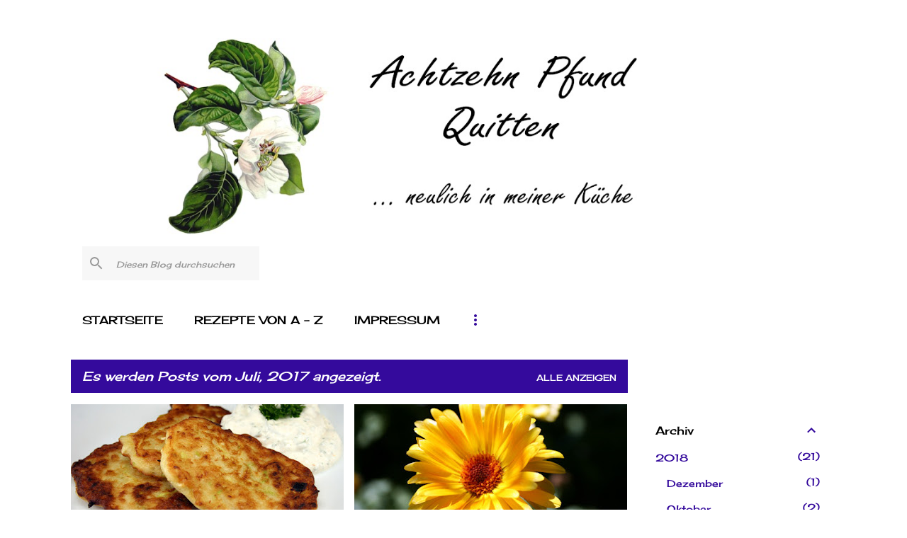

--- FILE ---
content_type: text/html; charset=UTF-8
request_url: https://achtzehn-pfund-quitten.blogspot.com/2017/07/
body_size: 23543
content:
<!DOCTYPE html>
<html dir='ltr' lang='de'>
<head>
<meta content='width=device-width, initial-scale=1' name='viewport'/>
<title>Achtzehn Pfund Quitten</title>
<meta content='text/html; charset=UTF-8' http-equiv='Content-Type'/>
<!-- Chrome, Firefox OS and Opera -->
<meta content='#ffffff' name='theme-color'/>
<!-- Windows Phone -->
<meta content='#ffffff' name='msapplication-navbutton-color'/>
<meta content='blogger' name='generator'/>
<link href='https://achtzehn-pfund-quitten.blogspot.com/favicon.ico' rel='icon' type='image/x-icon'/>
<link href='https://achtzehn-pfund-quitten.blogspot.com/2017/07/' rel='canonical'/>
<link rel="alternate" type="application/atom+xml" title="Achtzehn Pfund Quitten - Atom" href="https://achtzehn-pfund-quitten.blogspot.com/feeds/posts/default" />
<link rel="alternate" type="application/rss+xml" title="Achtzehn Pfund Quitten - RSS" href="https://achtzehn-pfund-quitten.blogspot.com/feeds/posts/default?alt=rss" />
<link rel="service.post" type="application/atom+xml" title="Achtzehn Pfund Quitten - Atom" href="https://www.blogger.com/feeds/3348497756164626543/posts/default" />
<!--Can't find substitution for tag [blog.ieCssRetrofitLinks]-->
<meta content='https://achtzehn-pfund-quitten.blogspot.com/2017/07/' property='og:url'/>
<meta content='Achtzehn Pfund Quitten' property='og:title'/>
<meta content='... neulich in meiner Küche' property='og:description'/>
<meta content='https://blogger.googleusercontent.com/img/b/R29vZ2xl/AVvXsEh4_7ftt8mrPOAJw6rG0dULUkY1NV1af32GYz4YFDNYLmlz0cCQ8ESxg6noo6mfNvoN61G0omC6yC41SkBlAuoy-LYazY96mjx8snkNVPX_2f9FAJKI5TcetOTQNthDeLfJAYQGSyCW8JA/w1200-h630-p-k-no-nu/Zucchinipuffer+mit+Kr%25C3%25A4uterquark.JPG' property='og:image'/>
<meta content='https://blogger.googleusercontent.com/img/b/R29vZ2xl/AVvXsEiURr1sMX5FXy4JROXq5NWBawDH4SImnuIswyEXKGzI0Tp3tVks1_1kyaEXn5NIygkfq_IEE8gGbutkaJNK0ODS41S1l6JknT1yksoXOghSirYo2H60wmS1CWPPrPGul0kONQJ7ijxhFxc/w1200-h630-p-k-no-nu/Ringelblume.JPG' property='og:image'/>
<meta content='https://blogger.googleusercontent.com/img/b/R29vZ2xl/AVvXsEgmVWHJ0ugB2QSe2UJMQ7erSR5z9vDLaoDBN3O5pj84XM-BODIgl26yHvT4GhauypdgWqbJuiBtq_QZr08UUB9UAu6_t5b5hBw5UpGOC6GhU6uoMjvFPurfr65q-JrH1yJfwu4p8ZRIXk0/w1200-h630-p-k-no-nu/Heidelbeeren.JPG' property='og:image'/>
<meta content='https://blogger.googleusercontent.com/img/b/R29vZ2xl/AVvXsEil0G9Q_yo9RSGa-SiAK9OCRsacznk9PfpwWKkQdsCjHI7h_h7GS8FcPTkPOwaOMDLT0nDYN_6cGePBaokatucckjv7KLzNqqhBE4LmXH1HaN0p7ldEJua6WFrv19Rjhe7Uw7Pcw9prxwk/w1200-h630-p-k-no-nu/S%25C3%25BC%25C3%259Fkirschen.JPG' property='og:image'/>
<meta content='https://blogger.googleusercontent.com/img/b/R29vZ2xl/AVvXsEirD2Amh78L542Zj_z6LcwxE5_vq2lmpBWa9X6wOQQejw80Tgt7xwZLi_ePlfcR1hjo2ABQBfYoSkFw01VUeBMBBYDygZ3I5z31vIudpVE5JorWK1Gxs3CuKOXrdDZbRLcNHHRfb6RMnxU/w1200-h630-p-k-no-nu/Cupcakes+mit+S%25C3%25BC%25C3%259Fkirschen+und+Erdn%25C3%25BCssen.JPG' property='og:image'/>
<style type='text/css'>@font-face{font-family:'Cherry Cream Soda';font-style:normal;font-weight:400;font-display:swap;src:url(//fonts.gstatic.com/s/cherrycreamsoda/v21/UMBIrOxBrW6w2FFyi9paG0fdVdRciQd9A98ZD47H.woff2)format('woff2');unicode-range:U+0000-00FF,U+0131,U+0152-0153,U+02BB-02BC,U+02C6,U+02DA,U+02DC,U+0304,U+0308,U+0329,U+2000-206F,U+20AC,U+2122,U+2191,U+2193,U+2212,U+2215,U+FEFF,U+FFFD;}@font-face{font-family:'Damion';font-style:normal;font-weight:400;font-display:swap;src:url(//fonts.gstatic.com/s/damion/v15/hv-XlzJ3KEUe_YZkZGw2EzJwV9J-.woff2)format('woff2');unicode-range:U+0100-02BA,U+02BD-02C5,U+02C7-02CC,U+02CE-02D7,U+02DD-02FF,U+0304,U+0308,U+0329,U+1D00-1DBF,U+1E00-1E9F,U+1EF2-1EFF,U+2020,U+20A0-20AB,U+20AD-20C0,U+2113,U+2C60-2C7F,U+A720-A7FF;}@font-face{font-family:'Damion';font-style:normal;font-weight:400;font-display:swap;src:url(//fonts.gstatic.com/s/damion/v15/hv-XlzJ3KEUe_YZkamw2EzJwVw.woff2)format('woff2');unicode-range:U+0000-00FF,U+0131,U+0152-0153,U+02BB-02BC,U+02C6,U+02DA,U+02DC,U+0304,U+0308,U+0329,U+2000-206F,U+20AC,U+2122,U+2191,U+2193,U+2212,U+2215,U+FEFF,U+FFFD;}</style>
<style id='page-skin-1' type='text/css'><!--
/*! normalize.css v8.0.0 | MIT License | github.com/necolas/normalize.css */html{line-height:1.15;-webkit-text-size-adjust:100%}body{margin:0}h1{font-size:2em;margin:.67em 0}hr{box-sizing:content-box;height:0;overflow:visible}pre{font-family:monospace,monospace;font-size:1em}a{background-color:transparent}abbr[title]{border-bottom:none;text-decoration:underline;text-decoration:underline dotted}b,strong{font-weight:bolder}code,kbd,samp{font-family:monospace,monospace;font-size:1em}small{font-size:80%}sub,sup{font-size:75%;line-height:0;position:relative;vertical-align:baseline}sub{bottom:-0.25em}sup{top:-0.5em}img{border-style:none}button,input,optgroup,select,textarea{font-family:inherit;font-size:100%;line-height:1.15;margin:0}button,input{overflow:visible}button,select{text-transform:none}button,[type="button"],[type="reset"],[type="submit"]{-webkit-appearance:button}button::-moz-focus-inner,[type="button"]::-moz-focus-inner,[type="reset"]::-moz-focus-inner,[type="submit"]::-moz-focus-inner{border-style:none;padding:0}button:-moz-focusring,[type="button"]:-moz-focusring,[type="reset"]:-moz-focusring,[type="submit"]:-moz-focusring{outline:1px dotted ButtonText}fieldset{padding:.35em .75em .625em}legend{box-sizing:border-box;color:inherit;display:table;max-width:100%;padding:0;white-space:normal}progress{vertical-align:baseline}textarea{overflow:auto}[type="checkbox"],[type="radio"]{box-sizing:border-box;padding:0}[type="number"]::-webkit-inner-spin-button,[type="number"]::-webkit-outer-spin-button{height:auto}[type="search"]{-webkit-appearance:textfield;outline-offset:-2px}[type="search"]::-webkit-search-decoration{-webkit-appearance:none}::-webkit-file-upload-button{-webkit-appearance:button;font:inherit}details{display:block}summary{display:list-item}template{display:none}[hidden]{display:none}
/*!************************************************
* Blogger Template Style
* Name: Emporio
**************************************************/
body{
word-wrap:break-word;
overflow-wrap:break-word;
word-break:break-word
}
.hidden{
display:none
}
.invisible{
visibility:hidden
}
.container:after,.float-container:after{
clear:both;
content:"";
display:table
}
.clearboth{
clear:both
}
#comments .comment .comment-actions,.subscribe-popup .FollowByEmail .follow-by-email-submit{
background:transparent;
border:0;
box-shadow:none;
color:#340a9c;
cursor:pointer;
font-size:14px;
font-weight:700;
outline:none;
text-decoration:none;
text-transform:uppercase;
width:auto
}
.dim-overlay{
height:100vh;
left:0;
position:fixed;
top:0;
width:100%
}
#sharing-dim-overlay{
background-color:transparent
}
input::-ms-clear{
display:none
}
.blogger-logo,.svg-icon-24.blogger-logo{
fill:#ff9800;
opacity:1
}
.skip-navigation{
background-color:#fff;
box-sizing:border-box;
color:#000;
display:block;
height:0;
left:0;
line-height:50px;
overflow:hidden;
padding-top:0;
position:fixed;
text-align:center;
top:0;
-webkit-transition:box-shadow .3s,height .3s,padding-top .3s;
transition:box-shadow .3s,height .3s,padding-top .3s;
width:100%;
z-index:900
}
.skip-navigation:focus{
box-shadow:0 4px 5px 0 rgba(0,0,0,.14),0 1px 10px 0 rgba(0,0,0,.12),0 2px 4px -1px rgba(0,0,0,.2);
height:50px
}
#main{
outline:none
}
.main-heading{
clip:rect(1px,1px,1px,1px);
border:0;
height:1px;
overflow:hidden;
padding:0;
position:absolute;
width:1px
}
.Attribution{
margin-top:1em;
text-align:center
}
.Attribution .blogger img,.Attribution .blogger svg{
vertical-align:bottom
}
.Attribution .blogger img{
margin-right:.5em
}
.Attribution div{
line-height:24px;
margin-top:.5em
}
.Attribution .copyright,.Attribution .image-attribution{
font-size:.7em;
margin-top:1.5em
}
.bg-photo{
background-attachment:scroll!important
}
body .CSS_LIGHTBOX{
z-index:900
}
.extendable .show-less,.extendable .show-more{
border-color:#340a9c;
color:#340a9c;
margin-top:8px
}
.extendable .show-less.hidden,.extendable .show-more.hidden,.inline-ad{
display:none
}
.inline-ad{
max-width:100%;
overflow:hidden
}
.adsbygoogle{
display:block
}
#cookieChoiceInfo{
bottom:0;
top:auto
}
iframe.b-hbp-video{
border:0
}
.post-body iframe{
max-width:100%
}
.post-body a[imageanchor="1"]{
display:inline-block
}
.byline{
margin-right:1em
}
.byline:last-child{
margin-right:0
}
.link-copied-dialog{
max-width:520px;
outline:0
}
.link-copied-dialog .modal-dialog-buttons{
margin-top:8px
}
.link-copied-dialog .goog-buttonset-default{
background:transparent;
border:0
}
.link-copied-dialog .goog-buttonset-default:focus{
outline:0
}
.paging-control-container{
margin-bottom:16px
}
.paging-control-container .paging-control{
display:inline-block
}
.paging-control-container .comment-range-text:after,.paging-control-container .paging-control{
color:#340a9c
}
.paging-control-container .comment-range-text,.paging-control-container .paging-control{
margin-right:8px
}
.paging-control-container .comment-range-text:after,.paging-control-container .paging-control:after{
padding-left:8px;
content:"\b7";
cursor:default;
pointer-events:none
}
.paging-control-container .comment-range-text:last-child:after,.paging-control-container .paging-control:last-child:after{
content:none
}
.byline.reactions iframe{
height:20px
}
.b-notification{
background-color:#fff;
border-bottom:1px solid #000;
box-sizing:border-box;
color:#000;
padding:16px 32px;
text-align:center
}
.b-notification.visible{
-webkit-transition:margin-top .3s cubic-bezier(.4,0,.2,1);
transition:margin-top .3s cubic-bezier(.4,0,.2,1)
}
.b-notification.invisible{
position:absolute
}
.b-notification-close{
position:absolute;
right:8px;
top:8px
}
.no-posts-message{
line-height:40px;
text-align:center
}
@media screen and (max-width:745px){
body.item-view .post-body a[imageanchor="1"][style*="float: left;"],body.item-view .post-body a[imageanchor="1"][style*="float: right;"]{
clear:none!important;
float:none!important
}
body.item-view .post-body a[imageanchor="1"] img{
display:block;
height:auto;
margin:0 auto
}
body.item-view .post-body>.separator:first-child>a[imageanchor="1"]:first-child{
margin-top:20px
}
.post-body a[imageanchor]{
display:block
}
body.item-view .post-body a[imageanchor="1"]{
margin-left:0!important;
margin-right:0!important
}
body.item-view .post-body a[imageanchor="1"]+a[imageanchor="1"]{
margin-top:16px
}
}
.item-control{
display:none
}
#comments{
border-top:1px dashed rgba(0,0,0,.54);
margin-top:20px;
padding:20px
}
#comments .comment-thread ol{
padding-left:0;
margin:0;
padding-left:0
}
#comments .comment .comment-replybox-single,#comments .comment-thread .comment-replies{
margin-left:60px
}
#comments .comment-thread .thread-count{
display:none
}
#comments .comment{
list-style-type:none;
padding:0 0 30px;
position:relative
}
#comments .comment .comment{
padding-bottom:8px
}
.comment .avatar-image-container{
position:absolute
}
.comment .avatar-image-container img{
border-radius:50%
}
.avatar-image-container svg,.comment .avatar-image-container .avatar-icon{
fill:#340a9c;
border:1px solid #340a9c;
border-radius:50%;
box-sizing:border-box;
height:35px;
margin:0;
padding:7px;
width:35px
}
.comment .comment-block{
margin-left:60px;
margin-top:10px;
padding-bottom:0
}
#comments .comment-author-header-wrapper{
margin-left:40px
}
#comments .comment .thread-expanded .comment-block{
padding-bottom:20px
}
#comments .comment .comment-header .user,#comments .comment .comment-header .user a{
color:#1f1f1f;
font-style:normal;
font-weight:700
}
#comments .comment .comment-actions{
bottom:0;
margin-bottom:15px;
position:absolute
}
#comments .comment .comment-actions>*{
margin-right:8px
}
#comments .comment .comment-header .datetime{
margin-left:8px;
bottom:0;
display:inline-block;
font-size:13px;
font-style:italic
}
#comments .comment .comment-footer .comment-timestamp a,#comments .comment .comment-header .datetime,#comments .comment .comment-header .datetime a{
color:rgba(31,31,31,.54)
}
#comments .comment .comment-content,.comment .comment-body{
margin-top:12px;
word-break:break-word
}
.comment-body{
margin-bottom:12px
}
#comments.embed[data-num-comments="0"]{
border:0;
margin-top:0;
padding-top:0
}
#comment-editor-src,#comments.embed[data-num-comments="0"] #comment-post-message,#comments.embed[data-num-comments="0"] div.comment-form>p,#comments.embed[data-num-comments="0"] p.comment-footer{
display:none
}
.comments .comments-content .loadmore.loaded{
max-height:0;
opacity:0;
overflow:hidden
}
.extendable .remaining-items{
height:0;
overflow:hidden;
-webkit-transition:height .3s cubic-bezier(.4,0,.2,1);
transition:height .3s cubic-bezier(.4,0,.2,1)
}
.extendable .remaining-items.expanded{
height:auto
}
.svg-icon-24,.svg-icon-24-button{
cursor:pointer;
height:24px;
min-width:24px;
width:24px
}
.touch-icon{
margin:-12px;
padding:12px
}
.touch-icon:active,.touch-icon:focus{
background-color:hsla(0,0%,60%,.4);
border-radius:50%
}
svg:not(:root).touch-icon{
overflow:visible
}
html[dir=rtl] .rtl-reversible-icon{
-webkit-transform:scaleX(-1);
transform:scaleX(-1)
}
.svg-icon-24-button,.touch-icon-button{
background:transparent;
border:0;
margin:0;
outline:none;
padding:0
}
.touch-icon-button .touch-icon:active,.touch-icon-button .touch-icon:focus{
background-color:transparent
}
.touch-icon-button:active .touch-icon,.touch-icon-button:focus .touch-icon{
background-color:hsla(0,0%,60%,.4);
border-radius:50%
}
.Profile .default-avatar-wrapper .avatar-icon{
fill:#340a9c;
border:1px solid #340a9c;
border-radius:50%;
box-sizing:border-box;
margin:0
}
.Profile .individual .default-avatar-wrapper .avatar-icon{
padding:25px
}
.Profile .individual .avatar-icon,.Profile .individual .profile-img{
height:90px;
width:90px
}
.Profile .team .default-avatar-wrapper .avatar-icon{
padding:8px
}
.Profile .team .avatar-icon,.Profile .team .default-avatar-wrapper,.Profile .team .profile-img{
height:40px;
width:40px
}
.snippet-container{
margin:0;
overflow:hidden;
position:relative
}
.snippet-fade{
right:0;
bottom:0;
box-sizing:border-box;
position:absolute;
width:96px
}
.snippet-fade:after{
content:"\2026";
float:right
}
.centered-top-container.sticky{
left:0;
position:fixed;
right:0;
top:0;
-webkit-transition-duration:.2s;
transition-duration:.2s;
-webkit-transition-property:opacity,-webkit-transform;
transition-property:opacity,-webkit-transform;
transition-property:transform,opacity;
transition-property:transform,opacity,-webkit-transform;
-webkit-transition-timing-function:cubic-bezier(.4,0,.2,1);
transition-timing-function:cubic-bezier(.4,0,.2,1);
width:auto;
z-index:8
}
.centered-top-placeholder{
display:none
}
.collapsed-header .centered-top-placeholder{
display:block
}
.centered-top-container .Header .replaced h1,.centered-top-placeholder .Header .replaced h1{
display:none
}
.centered-top-container.sticky .Header .replaced h1{
display:block
}
.centered-top-container.sticky .Header .header-widget{
background:none
}
.centered-top-container.sticky .Header .header-image-wrapper{
display:none
}
.centered-top-container img,.centered-top-placeholder img{
max-width:100%
}
.collapsible{
-webkit-transition:height .3s cubic-bezier(.4,0,.2,1);
transition:height .3s cubic-bezier(.4,0,.2,1)
}
.collapsible,.collapsible>summary{
display:block;
overflow:hidden
}
.collapsible>:not(summary){
display:none
}
.collapsible[open]>:not(summary){
display:block
}
.collapsible:focus,.collapsible>summary:focus{
outline:none
}
.collapsible>summary{
cursor:pointer;
display:block;
padding:0
}
.collapsible:focus>summary,.collapsible>summary:focus{
background-color:transparent
}
.collapsible>summary::-webkit-details-marker{
display:none
}
.collapsible-title{
-webkit-box-align:center;
align-items:center;
display:-webkit-box;
display:flex
}
.collapsible-title .title{
-webkit-box-flex:1;
-webkit-box-ordinal-group:1;
flex:1 1 auto;
order:0;
overflow:hidden;
text-overflow:ellipsis;
white-space:nowrap
}
.collapsible-title .chevron-down,.collapsible[open] .collapsible-title .chevron-up{
display:block
}
.collapsible-title .chevron-up,.collapsible[open] .collapsible-title .chevron-down{
display:none
}
.flat-button{
border-radius:2px;
font-weight:700;
margin:-8px;
padding:8px;
text-transform:uppercase
}
.flat-button,.flat-icon-button{
cursor:pointer;
display:inline-block
}
.flat-icon-button{
background:transparent;
border:0;
box-sizing:content-box;
line-height:0;
margin:-12px;
outline:none;
padding:12px
}
.flat-icon-button,.flat-icon-button .splash-wrapper{
border-radius:50%
}
.flat-icon-button .splash.animate{
-webkit-animation-duration:.3s;
animation-duration:.3s
}
body#layout .bg-photo,body#layout .bg-photo-overlay{
display:none
}
body#layout .centered{
max-width:954px
}
body#layout .navigation{
display:none
}
body#layout .sidebar-container{
display:inline-block;
width:40%
}
body#layout .hamburger-menu,body#layout .search{
display:none
}
.overflowable-container{
max-height:48px;
overflow:hidden;
position:relative
}
.overflow-button{
cursor:pointer
}
#overflowable-dim-overlay{
background:transparent
}
.overflow-popup{
background-color:#ffffff;
box-shadow:0 2px 2px 0 rgba(0,0,0,.14),0 3px 1px -2px rgba(0,0,0,.2),0 1px 5px 0 rgba(0,0,0,.12);
left:0;
max-width:calc(100% - 32px);
position:absolute;
top:0;
visibility:hidden;
z-index:101
}
.overflow-popup ul{
list-style:none
}
.overflow-popup .tabs li,.overflow-popup li{
display:block;
height:auto
}
.overflow-popup .tabs li{
padding-left:0;
padding-right:0
}
.overflow-button.hidden,.overflow-popup .tabs li.hidden,.overflow-popup li.hidden,.widget.Sharing .sharing-button{
display:none
}
.widget.Sharing .sharing-buttons li{
padding:0
}
.widget.Sharing .sharing-buttons li span{
display:none
}
.post-share-buttons{
position:relative
}
.sharing-open.touch-icon-button:active .touch-icon,.sharing-open.touch-icon-button:focus .touch-icon{
background-color:transparent
}
.share-buttons{
background-color:#ffffff;
border-radius:2px;
box-shadow:0 2px 2px 0 rgba(0,0,0,.14),0 3px 1px -2px rgba(0,0,0,.2),0 1px 5px 0 rgba(0,0,0,.12);
color:#000000;
list-style:none;
margin:0;
min-width:200px;
padding:8px 0;
position:absolute;
top:-11px;
z-index:101
}
.share-buttons.hidden{
display:none
}
.sharing-button{
background:transparent;
border:0;
cursor:pointer;
margin:0;
outline:none;
padding:0
}
.share-buttons li{
height:48px;
margin:0
}
.share-buttons li:last-child{
margin-bottom:0
}
.share-buttons li .sharing-platform-button{
box-sizing:border-box;
cursor:pointer;
display:block;
height:100%;
margin-bottom:0;
padding:0 16px;
position:relative;
width:100%
}
.share-buttons li .sharing-platform-button:focus,.share-buttons li .sharing-platform-button:hover{
background-color:hsla(0,0%,50%,.1);
outline:none
}
.share-buttons li svg[class*=" sharing-"],.share-buttons li svg[class^=sharing-]{
position:absolute;
top:10px
}
.share-buttons li span.sharing-platform-button{
position:relative;
top:0
}
.share-buttons li .platform-sharing-text{
margin-left:56px;
display:block;
font-size:16px;
line-height:48px;
white-space:nowrap
}
.sidebar-container{
-webkit-overflow-scrolling:touch;
background-color:#ffffff;
max-width:280px;
overflow-y:auto;
-webkit-transition-duration:.3s;
transition-duration:.3s;
-webkit-transition-property:-webkit-transform;
transition-property:-webkit-transform;
transition-property:transform;
transition-property:transform,-webkit-transform;
-webkit-transition-timing-function:cubic-bezier(0,0,.2,1);
transition-timing-function:cubic-bezier(0,0,.2,1);
width:280px;
z-index:101
}
.sidebar-container .navigation{
line-height:0;
padding:16px
}
.sidebar-container .sidebar-back{
cursor:pointer
}
.sidebar-container .widget{
background:none;
margin:0 16px;
padding:16px 0
}
.sidebar-container .widget .title{
color:#000000;
margin:0
}
.sidebar-container .widget ul{
list-style:none;
margin:0;
padding:0
}
.sidebar-container .widget ul ul{
margin-left:1em
}
.sidebar-container .widget li{
font-size:16px;
line-height:normal
}
.sidebar-container .widget+.widget{
border-top:1px solid rgba(0, 0, 0, 0.12)
}
.BlogArchive li{
margin:16px 0
}
.BlogArchive li:last-child{
margin-bottom:0
}
.Label li a{
display:inline-block
}
.BlogArchive .post-count,.Label .label-count{
margin-left:.25em;
float:right
}
.BlogArchive .post-count:before,.Label .label-count:before{
content:"("
}
.BlogArchive .post-count:after,.Label .label-count:after{
content:")"
}
.widget.Translate .skiptranslate>div{
display:block!important
}
.widget.Profile .profile-link{
display:-webkit-box;
display:flex
}
.widget.Profile .team-member .default-avatar-wrapper,.widget.Profile .team-member .profile-img{
-webkit-box-flex:0;
margin-right:1em;
flex:0 0 auto
}
.widget.Profile .individual .profile-link{
-webkit-box-orient:vertical;
-webkit-box-direction:normal;
flex-direction:column
}
.widget.Profile .team .profile-link .profile-name{
-webkit-box-flex:1;
align-self:center;
display:block;
flex:1 1 auto
}
.dim-overlay{
background-color:rgba(0,0,0,.54)
}
body.sidebar-visible{
overflow-y:hidden
}
@media screen and (max-width:680px){
.sidebar-container{
bottom:0;
left:auto;
position:fixed;
right:0;
top:0
}
.sidebar-container.sidebar-invisible{
-webkit-transform:translateX(100%);
transform:translateX(100%);
-webkit-transition-timing-function:cubic-bezier(.4,0,.6,1);
transition-timing-function:cubic-bezier(.4,0,.6,1)
}
}
.dialog{
background:#ffffff;
box-shadow:0 2px 2px 0 rgba(0,0,0,.14),0 3px 1px -2px rgba(0,0,0,.2),0 1px 5px 0 rgba(0,0,0,.12);
box-sizing:border-box;
color:#000000;
padding:30px;
position:fixed;
text-align:center;
width:calc(100% - 24px);
z-index:101
}
.dialog input[type=email],.dialog input[type=text]{
background-color:transparent;
border:0;
border-bottom:1px solid rgba(0,0,0,.12);
color:#000000;
display:block;
font-family:Cherry Cream Soda;
font-size:16px;
line-height:24px;
margin:auto;
outline:none;
padding-bottom:7px;
text-align:center;
width:100%
}
.dialog input[type=email]::-webkit-input-placeholder,.dialog input[type=text]::-webkit-input-placeholder{
color:rgba(0,0,0,.5)
}
.dialog input[type=email]::-moz-placeholder,.dialog input[type=text]::-moz-placeholder{
color:rgba(0,0,0,.5)
}
.dialog input[type=email]:-ms-input-placeholder,.dialog input[type=text]:-ms-input-placeholder{
color:rgba(0,0,0,.5)
}
.dialog input[type=email]::-ms-input-placeholder,.dialog input[type=text]::-ms-input-placeholder{
color:rgba(0,0,0,.5)
}
.dialog input[type=email]::placeholder,.dialog input[type=text]::placeholder{
color:rgba(0,0,0,.5)
}
.dialog input[type=email]:focus,.dialog input[type=text]:focus{
border-bottom:2px solid #340a9c;
padding-bottom:6px
}
.dialog input.no-cursor{
color:transparent;
text-shadow:0 0 0 #000000
}
.dialog input.no-cursor:focus{
outline:none
}
.dialog input[type=submit]{
font-family:Cherry Cream Soda
}
.dialog .goog-buttonset-default{
color:#340a9c
}
.loading-spinner-large{
-webkit-animation:mspin-rotate 1568.63ms linear infinite;
animation:mspin-rotate 1568.63ms linear infinite;
height:48px;
overflow:hidden;
position:absolute;
width:48px;
z-index:200
}
.loading-spinner-large>div{
-webkit-animation:mspin-revrot 5332ms steps(4) infinite;
animation:mspin-revrot 5332ms steps(4) infinite
}
.loading-spinner-large>div>div{
-webkit-animation:mspin-singlecolor-large-film 1333ms steps(81) infinite;
animation:mspin-singlecolor-large-film 1333ms steps(81) infinite;
background-size:100%;
height:48px;
width:3888px
}
.mspin-black-large>div>div,.mspin-grey_54-large>div>div{
background-image:url(https://www.blogblog.com/indie/mspin_black_large.svg)
}
.mspin-white-large>div>div{
background-image:url(https://www.blogblog.com/indie/mspin_white_large.svg)
}
.mspin-grey_54-large{
opacity:.54
}
@-webkit-keyframes mspin-singlecolor-large-film{
0%{
-webkit-transform:translateX(0);
transform:translateX(0)
}
to{
-webkit-transform:translateX(-3888px);
transform:translateX(-3888px)
}
}
@keyframes mspin-singlecolor-large-film{
0%{
-webkit-transform:translateX(0);
transform:translateX(0)
}
to{
-webkit-transform:translateX(-3888px);
transform:translateX(-3888px)
}
}
@-webkit-keyframes mspin-rotate{
0%{
-webkit-transform:rotate(0deg);
transform:rotate(0deg)
}
to{
-webkit-transform:rotate(1turn);
transform:rotate(1turn)
}
}
@keyframes mspin-rotate{
0%{
-webkit-transform:rotate(0deg);
transform:rotate(0deg)
}
to{
-webkit-transform:rotate(1turn);
transform:rotate(1turn)
}
}
@-webkit-keyframes mspin-revrot{
0%{
-webkit-transform:rotate(0deg);
transform:rotate(0deg)
}
to{
-webkit-transform:rotate(-1turn);
transform:rotate(-1turn)
}
}
@keyframes mspin-revrot{
0%{
-webkit-transform:rotate(0deg);
transform:rotate(0deg)
}
to{
-webkit-transform:rotate(-1turn);
transform:rotate(-1turn)
}
}
.subscribe-popup{
max-width:364px
}
.subscribe-popup h3{
color:#1f1f1f;
font-size:1.8em;
margin-top:0
}
.subscribe-popup .FollowByEmail h3{
display:none
}
.subscribe-popup .FollowByEmail .follow-by-email-submit{
color:#340a9c;
display:inline-block;
margin:24px auto 0;
white-space:normal;
width:auto
}
.subscribe-popup .FollowByEmail .follow-by-email-submit:disabled{
cursor:default;
opacity:.3
}
@media (max-width:800px){
.blog-name div.widget.Subscribe{
margin-bottom:16px
}
body.item-view .blog-name div.widget.Subscribe{
margin:8px auto 16px;
width:100%
}
}
.sidebar-container .svg-icon-24{
fill:#340a9c
}
.centered-top .svg-icon-24{
fill:#340a9c
}
.centered-bottom .svg-icon-24.touch-icon,.centered-bottom a .svg-icon-24,.centered-bottom button .svg-icon-24{
fill:#340a9c
}
.post-wrapper .svg-icon-24.touch-icon,.post-wrapper a .svg-icon-24,.post-wrapper button .svg-icon-24{
fill:#340a9c
}
.centered-bottom .share-buttons .svg-icon-24,.share-buttons .svg-icon-24{
fill:#340a9c
}
.svg-icon-24.hamburger-menu{
fill:#340a9c
}
body#layout .page_body{
padding:0;
position:relative;
top:0
}
body#layout .page{
display:inline-block;
left:inherit;
position:relative;
vertical-align:top;
width:540px
}
body{
background:#f7f7f7 none repeat scroll top left;
background-color:#ffffff;
background-size:cover;
font:normal normal 16px Cherry Cream Soda;
margin:0;
min-height:100vh
}
body,h3,h3.title{
color:#000000
}
.post-wrapper .post-title,.post-wrapper .post-title a,.post-wrapper .post-title a:hover,.post-wrapper .post-title a:visited{
color:#1f1f1f
}
a{
color:#340a9c;
text-decoration:none
}
a:visited{
color:#340a9c
}
a:hover{
color:#340a9c
}
blockquote{
color:#414141;
font:normal normal 16px Cherry Cream Soda;
font-size:x-large;
font-style:italic;
font-weight:300;
text-align:center
}
.dim-overlay{
z-index:100
}
.page{
-webkit-box-orient:vertical;
-webkit-box-direction:normal;
box-sizing:border-box;
display:-webkit-box;
display:flex;
flex-direction:column;
min-height:100vh;
padding-bottom:1em
}
.page>*{
-webkit-box-flex:0;
flex:0 0 auto
}
.page>#footer{
margin-top:auto
}
.bg-photo-container{
overflow:hidden
}
.bg-photo-container,.bg-photo-container .bg-photo{
height:464px;
width:100%
}
.bg-photo-container .bg-photo{
background-position:50%;
background-size:cover;
z-index:-1
}
.centered{
margin:0 auto;
position:relative;
width:1482px
}
.centered .main,.centered .main-container{
float:left
}
.centered .main{
padding-bottom:1em
}
.centered .centered-bottom:after{
clear:both;
content:"";
display:table
}
@media (min-width:1626px){
.page_body.has-vertical-ads .centered{
width:1625px
}
}
@media (min-width:1225px) and (max-width:1482px){
.centered{
width:1081px
}
}
@media (min-width:1225px) and (max-width:1625px){
.page_body.has-vertical-ads .centered{
width:1224px
}
}
@media (max-width:1224px){
.centered{
width:680px
}
}
@media (max-width:680px){
.centered{
max-width:600px;
width:100%
}
}
.feed-view .post-wrapper.hero,.main,.main-container,.post-filter-message,.top-nav .section{
width:1187px
}
@media (min-width:1225px) and (max-width:1482px){
.feed-view .post-wrapper.hero,.main,.main-container,.post-filter-message,.top-nav .section{
width:786px
}
}
@media (min-width:1225px) and (max-width:1625px){
.feed-view .page_body.has-vertical-ads .post-wrapper.hero,.page_body.has-vertical-ads .feed-view .post-wrapper.hero,.page_body.has-vertical-ads .main,.page_body.has-vertical-ads .main-container,.page_body.has-vertical-ads .post-filter-message,.page_body.has-vertical-ads .top-nav .section{
width:786px
}
}
@media (max-width:1224px){
.feed-view .post-wrapper.hero,.main,.main-container,.post-filter-message,.top-nav .section{
width:auto
}
}
.widget .title{
font-size:18px;
line-height:28px;
margin:18px 0
}
.extendable .show-less,.extendable .show-more{
color:#340a9c;
cursor:pointer;
font:normal normal 12px Cherry Cream Soda;
margin:0 -16px;
padding:16px;
text-transform:uppercase
}
.widget.Profile{
font:normal normal 16px Cherry Cream Soda
}
.sidebar-container .widget.Profile{
padding:16px
}
.widget.Profile h2{
display:none
}
.widget.Profile .title{
margin:16px 32px
}
.widget.Profile .profile-img{
border-radius:50%
}
.widget.Profile .individual{
display:-webkit-box;
display:flex
}
.widget.Profile .individual .profile-info{
margin-left:16px;
align-self:center
}
.widget.Profile .profile-datablock{
margin-bottom:.75em;
margin-top:0
}
.widget.Profile .profile-link{
background-image:none!important;
font-family:inherit;
max-width:100%;
overflow:hidden
}
.widget.Profile .individual .profile-link{
display:block;
margin:0 -10px;
padding:0 10px
}
.widget.Profile .individual .profile-data a.profile-link.g-profile,.widget.Profile .team a.profile-link.g-profile .profile-name{
color:#000000;
font:normal normal 16px Cherry Cream Soda;
margin-bottom:.75em
}
.widget.Profile .individual .profile-data a.profile-link.g-profile{
line-height:1.25
}
.widget.Profile .individual>a:first-child{
flex-shrink:0
}
.widget.Profile dd{
margin:0
}
.widget.Profile ul{
list-style:none;
padding:0
}
.widget.Profile ul li{
margin:10px 0 30px
}
.widget.Profile .team .extendable,.widget.Profile .team .extendable .first-items,.widget.Profile .team .extendable .remaining-items{
margin:0;
max-width:100%;
padding:0
}
.widget.Profile .team-member .profile-name-container{
-webkit-box-flex:0;
flex:0 1 auto
}
.widget.Profile .team .extendable .show-less,.widget.Profile .team .extendable .show-more{
left:56px;
position:relative
}
#comments a,.post-wrapper a{
color:#340a9c
}
div.widget.Blog .blog-posts .post-outer{
border:0
}
div.widget.Blog .post-outer{
padding-bottom:0
}
.post .thumb{
float:left;
height:20%;
width:20%
}
.no-posts-message,.status-msg-body{
margin:10px 0
}
.blog-pager{
text-align:center
}
.post-title{
margin:0
}
.post-title,.post-title a{
font:normal normal 24px Cherry Cream Soda
}
.post-body{
display:block;
font:normal normal 16px Cherry Cream Soda;
line-height:32px;
margin:0
}
.post-body,.post-snippet{
color:#000000
}
.post-snippet{
font:normal normal 14px Cherry Cream Soda;
line-height:24px;
margin:8px 0;
max-height:72px
}
.post-snippet .snippet-fade{
background:-webkit-linear-gradient(left,#ffffff 0,#ffffff 20%,rgba(255, 255, 255, 0) 100%);
background:linear-gradient(to left,#ffffff 0,#ffffff 20%,rgba(255, 255, 255, 0) 100%);
bottom:0;
color:#000000;
position:absolute
}
.post-body img{
height:inherit;
max-width:100%
}
.byline,.byline.post-author a,.byline.post-timestamp a{
color:#747474;
font:italic normal 12px Cherry Cream Soda
}
.byline.post-author{
text-transform:lowercase
}
.byline.post-author a{
text-transform:none
}
.item-byline .byline,.post-header .byline{
margin-right:0
}
.post-share-buttons .share-buttons{
background:#ffffff;
color:#000000;
font:normal normal 14px Cherry Cream Soda
}
.tr-caption{
color:#414141;
font:normal normal 16px Cherry Cream Soda;
font-size:1.1em;
font-style:italic
}
.post-filter-message{
background-color:#340a9c;
box-sizing:border-box;
color:#ffffff;
display:-webkit-box;
display:flex;
font:italic normal 18px Cherry Cream Soda;
margin-bottom:16px;
margin-top:32px;
padding:12px 16px
}
.post-filter-message>div:first-child{
-webkit-box-flex:1;
flex:1 0 auto
}
.post-filter-message a{
padding-left:30px;
color:#340a9c;
color:#ffffff;
cursor:pointer;
font:normal normal 12px Cherry Cream Soda;
text-transform:uppercase;
white-space:nowrap
}
.post-filter-message .search-label,.post-filter-message .search-query{
font-style:italic;
quotes:"\201c" "\201d" "\2018" "\2019"
}
.post-filter-message .search-label:before,.post-filter-message .search-query:before{
content:open-quote
}
.post-filter-message .search-label:after,.post-filter-message .search-query:after{
content:close-quote
}
#blog-pager{
margin-bottom:1em;
margin-top:2em
}
#blog-pager a{
color:#340a9c;
cursor:pointer;
font:normal normal 12px Cherry Cream Soda;
text-transform:uppercase
}
.Label{
overflow-x:hidden
}
.Label ul{
list-style:none;
padding:0
}
.Label li{
display:inline-block;
max-width:100%;
overflow:hidden;
text-overflow:ellipsis;
white-space:nowrap
}
.Label .first-ten{
margin-top:16px
}
.Label .show-all{
border-color:#340a9c;
color:#340a9c;
cursor:pointer;
font-style:normal;
margin-top:8px;
text-transform:uppercase
}
.Label .show-all,.Label .show-all.hidden{
display:inline-block
}
.Label li a,.Label span.label-size,.byline.post-labels a{
background-color:rgba(52,10,156,.1);
border-radius:2px;
color:#340a9c;
cursor:pointer;
display:inline-block;
font:normal normal 10.5px Cherry Cream Soda;
line-height:1.5;
margin:4px 4px 4px 0;
padding:4px 8px;
text-transform:uppercase;
vertical-align:middle
}
body.item-view .byline.post-labels a{
background-color:rgba(52,10,156,.1);
color:#340a9c
}
.FeaturedPost .item-thumbnail img{
max-width:100%
}
.sidebar-container .FeaturedPost .post-title a{
color:#340a9c;
font:normal normal 14px Cherry Cream Soda
}
body.item-view .PopularPosts{
display:inline-block;
overflow-y:auto;
vertical-align:top;
width:280px
}
.PopularPosts h3.title{
font:normal normal 16px Cherry Cream Soda
}
.PopularPosts .post-title{
margin:0 0 16px
}
.PopularPosts .post-title a{
color:#340a9c;
font:normal normal 14px Cherry Cream Soda;
line-height:24px
}
.PopularPosts .item-thumbnail{
clear:both;
height:152px;
overflow-y:hidden;
width:100%
}
.PopularPosts .item-thumbnail img{
padding:0;
width:100%
}
.PopularPosts .popular-posts-snippet{
color:#525252;
font:italic normal 14px Cherry Cream Soda;
line-height:24px;
max-height:calc(24px * 4);
overflow:hidden
}
.PopularPosts .popular-posts-snippet .snippet-fade{
color:#525252
}
.PopularPosts .post{
margin:30px 0;
position:relative
}
.PopularPosts .post+.post{
padding-top:1em
}
.popular-posts-snippet .snippet-fade{
right:0;
background:-webkit-linear-gradient(left,#ffffff 0,#ffffff 20%,rgba(255, 255, 255, 0) 100%);
background:linear-gradient(to left,#ffffff 0,#ffffff 20%,rgba(255, 255, 255, 0) 100%);
height:24px;
line-height:24px;
position:absolute;
top:calc(24px * 3);
width:96px
}
.Attribution{
color:#000000
}
.Attribution a,.Attribution a:hover,.Attribution a:visited{
color:#00219c
}
.Attribution svg{
fill:#747474
}
.inline-ad{
margin-bottom:16px
}
.item-view .inline-ad{
display:block
}
.vertical-ad-container{
margin-left:15px;
float:left;
min-height:1px;
width:128px
}
.item-view .vertical-ad-container{
margin-top:30px
}
.inline-ad-placeholder,.vertical-ad-placeholder{
background:#ffffff;
border:1px solid #000;
opacity:.9;
text-align:center;
vertical-align:middle
}
.inline-ad-placeholder span,.vertical-ad-placeholder span{
color:#1f1f1f;
display:block;
font-weight:700;
margin-top:290px;
text-transform:uppercase
}
.vertical-ad-placeholder{
height:600px
}
.vertical-ad-placeholder span{
margin-top:290px;
padding:0 40px
}
.inline-ad-placeholder{
height:90px
}
.inline-ad-placeholder span{
margin-top:35px
}
.centered-top-container.sticky,.sticky .centered-top{
background-color:#eeeeee
}
.centered-top{
-webkit-box-align:start;
align-items:flex-start;
display:-webkit-box;
display:flex;
flex-wrap:wrap;
margin:0 auto;
max-width:1482px;
padding-top:40px
}
.page_body.has-vertical-ads .centered-top{
max-width:1625px
}
.centered-top .blog-name,.centered-top .hamburger-section,.centered-top .search{
margin-left:16px
}
.centered-top .return_link{
-webkit-box-flex:0;
-webkit-box-ordinal-group:1;
flex:0 0 auto;
height:24px;
order:0;
width:24px
}
.centered-top .blog-name{
-webkit-box-flex:1;
-webkit-box-ordinal-group:2;
flex:1 1 0;
order:1
}
.centered-top .search{
-webkit-box-flex:0;
-webkit-box-ordinal-group:3;
flex:0 0 auto;
order:2
}
.centered-top .hamburger-section{
-webkit-box-flex:0;
-webkit-box-ordinal-group:4;
display:none;
flex:0 0 auto;
order:3
}
.centered-top .subscribe-section-container{
-webkit-box-flex:1;
-webkit-box-ordinal-group:5;
flex:1 0 100%;
order:4
}
.centered-top .top-nav{
-webkit-box-flex:1;
-webkit-box-ordinal-group:6;
flex:1 0 100%;
margin-top:32px;
order:5
}
.sticky .centered-top{
-webkit-box-align:center;
align-items:center;
box-sizing:border-box;
flex-wrap:nowrap;
padding:0 16px
}
.sticky .centered-top .blog-name{
-webkit-box-flex:0;
flex:0 1 auto;
max-width:none;
min-width:0
}
.sticky .centered-top .subscribe-section-container{
border-left:1px solid rgba(0, 0, 0, 0.30);
-webkit-box-flex:1;
-webkit-box-ordinal-group:3;
flex:1 0 auto;
margin:0 16px;
order:2
}
.sticky .centered-top .search{
-webkit-box-flex:1;
-webkit-box-ordinal-group:4;
flex:1 0 auto;
order:3
}
.sticky .centered-top .hamburger-section{
-webkit-box-ordinal-group:5;
order:4
}
.sticky .centered-top .top-nav{
display:none
}
.search{
position:relative;
width:250px
}
.search,.search .search-expand,.search .section{
height:48px
}
.search .search-expand{
margin-left:auto;
background:transparent;
border:0;
display:none;
margin:0;
outline:none;
padding:0
}
.search .search-expand-text{
display:none
}
.search .search-expand .svg-icon-24,.search .search-submit-container .svg-icon-24{
fill:rgba(0, 0, 0, 0.38);
-webkit-transition:fill .3s cubic-bezier(.4,0,.2,1);
transition:fill .3s cubic-bezier(.4,0,.2,1)
}
.search h3{
display:none
}
.search .section{
right:0;
box-sizing:border-box;
line-height:24px;
overflow-x:hidden;
position:absolute;
top:0;
-webkit-transition-duration:.3s;
transition-duration:.3s;
-webkit-transition-property:background-color,width;
transition-property:background-color,width;
-webkit-transition-timing-function:cubic-bezier(.4,0,.2,1);
transition-timing-function:cubic-bezier(.4,0,.2,1);
width:250px;
z-index:8
}
.search .section,.search.focused .section{
background-color:rgba(0, 0, 0, 0.03)
}
.search form{
display:-webkit-box;
display:flex
}
.search form .search-submit-container{
-webkit-box-align:center;
-webkit-box-flex:0;
-webkit-box-ordinal-group:1;
align-items:center;
display:-webkit-box;
display:flex;
flex:0 0 auto;
height:48px;
order:0
}
.search form .search-input{
-webkit-box-flex:1;
-webkit-box-ordinal-group:2;
flex:1 1 auto;
order:1
}
.search form .search-input input{
box-sizing:border-box;
height:48px;
width:100%
}
.search .search-submit-container input[type=submit]{
display:none
}
.search .search-submit-container .search-icon{
margin:0;
padding:12px 8px
}
.search .search-input input{
background:none;
border:0;
color:#1d1d1d;
font:normal normal 16px Cherry Cream Soda;
outline:none;
padding:0 8px
}
.search .search-input input::-webkit-input-placeholder{
color:rgba(0, 0, 0, 0.38);
font:italic normal 12px Cherry Cream Soda;
line-height:48px
}
.search .search-input input::-moz-placeholder{
color:rgba(0, 0, 0, 0.38);
font:italic normal 12px Cherry Cream Soda;
line-height:48px
}
.search .search-input input:-ms-input-placeholder{
color:rgba(0, 0, 0, 0.38);
font:italic normal 12px Cherry Cream Soda;
line-height:48px
}
.search .search-input input::-ms-input-placeholder{
color:rgba(0, 0, 0, 0.38);
font:italic normal 12px Cherry Cream Soda;
line-height:48px
}
.search .search-input input::placeholder{
color:rgba(0, 0, 0, 0.38);
font:italic normal 12px Cherry Cream Soda;
line-height:48px
}
.search .dim-overlay{
background-color:transparent
}
.centered-top .Header h1{
box-sizing:border-box;
color:#1d1d1d;
font:normal normal 120px Damion;
margin:0;
padding:0
}
.centered-top .Header h1 a,.centered-top .Header h1 a:hover,.centered-top .Header h1 a:visited{
color:inherit;
font-size:inherit
}
.centered-top .Header p{
color:#1d1d1d;
font:italic normal 24px Cherry Cream Soda;
line-height:1.7;
margin:16px 0;
padding:0
}
.sticky .centered-top .Header h1{
color:#1d1d1d;
font-size:32px;
margin:16px 0;
overflow:hidden;
padding:0;
text-overflow:ellipsis;
white-space:nowrap
}
.sticky .centered-top .Header p{
display:none
}
.subscribe-section-container{
border-left:0;
margin:0
}
.subscribe-section-container .subscribe-button{
background:transparent;
border:0;
color:#340a9c;
cursor:pointer;
display:inline-block;
font:normal normal 16px Cherry Cream Soda;
margin:0 auto;
outline:none;
padding:16px;
text-transform:uppercase;
white-space:nowrap
}
.top-nav .PageList h3{
margin-left:16px
}
.top-nav .PageList ul{
list-style:none;
margin:0;
padding:0
}
.top-nav .PageList ul li{
color:#340a9c;
cursor:pointer;
font:normal normal 12px Cherry Cream Soda;
font:normal normal 16px Cherry Cream Soda;
text-transform:uppercase
}
.top-nav .PageList ul li a{
background-color:#ffffff;
color:#000000;
display:block;
height:48px;
line-height:48px;
overflow:hidden;
padding:0 22px;
text-overflow:ellipsis;
vertical-align:middle
}
.top-nav .PageList ul li.selected a{
color:#1f1f1f
}
.top-nav .PageList ul li:first-child a{
padding-left:16px
}
.top-nav .PageList ul li:last-child a{
padding-right:16px
}
.top-nav .PageList .dim-overlay{
opacity:0
}
.top-nav .overflowable-contents li{
float:left;
max-width:100%
}
.top-nav .overflow-button{
-webkit-box-align:center;
-webkit-box-flex:0;
align-items:center;
display:-webkit-box;
display:flex;
flex:0 0 auto;
height:48px;
padding:0 16px;
position:relative;
-webkit-transition:opacity .3s cubic-bezier(.4,0,.2,1);
transition:opacity .3s cubic-bezier(.4,0,.2,1);
width:24px
}
.top-nav .overflow-button.hidden{
display:none
}
.top-nav .overflow-button svg{
margin-top:0
}
@media (max-width:1224px){
.search{
width:24px
}
.search .search-expand{
display:block;
position:relative;
z-index:8
}
.search .search-expand .search-expand-icon{
fill:transparent
}
.search .section{
background-color:rgba(0, 0, 0, 0);
width:32px;
z-index:7
}
.search.focused .section{
width:250px;
z-index:8
}
.search .search-submit-container .svg-icon-24{
fill:#340a9c
}
.search.focused .search-submit-container .svg-icon-24{
fill:rgba(0, 0, 0, 0.38)
}
.blog-name,.return_link,.subscribe-section-container{
opacity:1;
-webkit-transition:opacity .3s cubic-bezier(.4,0,.2,1);
transition:opacity .3s cubic-bezier(.4,0,.2,1)
}
.centered-top.search-focused .blog-name,.centered-top.search-focused .return_link,.centered-top.search-focused .subscribe-section-container{
opacity:0
}
body.search-view .centered-top.search-focused .blog-name .section,body.search-view .centered-top.search-focused .subscribe-section-container{
display:none
}
}
@media (max-width:745px){
.top-nav .section.no-items#page_list_top{
display:none
}
.centered-top{
padding-top:16px
}
.centered-top .header_container{
margin:0 auto;
max-width:600px
}
.centered-top .hamburger-section{
-webkit-box-align:center;
margin-right:24px;
align-items:center;
display:-webkit-box;
display:flex;
height:48px
}
.widget.Header h1{
font:normal normal 36px Cherry Cream Soda;
padding:0
}
.top-nav .PageList{
max-width:100%;
overflow-x:auto
}
.centered-top-container.sticky .centered-top{
flex-wrap:wrap
}
.centered-top-container.sticky .blog-name{
-webkit-box-flex:1;
flex:1 1 0
}
.centered-top-container.sticky .search{
-webkit-box-flex:0;
flex:0 0 auto
}
.centered-top-container.sticky .hamburger-section,.centered-top-container.sticky .search{
margin-bottom:8px;
margin-top:8px
}
.centered-top-container.sticky .subscribe-section-container{
-webkit-box-flex:1;
-webkit-box-ordinal-group:6;
border:0;
flex:1 0 100%;
margin:-16px 0 0;
order:5
}
body.item-view .centered-top-container.sticky .subscribe-section-container{
margin-left:24px
}
.centered-top-container.sticky .subscribe-button{
margin-bottom:0;
padding:8px 16px 16px
}
.centered-top-container.sticky .widget.Header h1{
font-size:16px;
margin:0
}
}
body.sidebar-visible .page{
overflow-y:scroll
}
.sidebar-container{
margin-left:15px;
float:left
}
.sidebar-container a{
color:#340a9c;
font:normal normal 14px Cherry Cream Soda
}
.sidebar-container .sidebar-back{
float:right
}
.sidebar-container .navigation{
display:none
}
.sidebar-container .widget{
margin:auto 0;
padding:24px
}
.sidebar-container .widget .title{
font:normal normal 16px Cherry Cream Soda
}
@media (min-width:681px) and (max-width:1224px){
.error-view .sidebar-container{
display:none
}
}
@media (max-width:680px){
.sidebar-container{
margin-left:0;
max-width:none;
width:100%
}
.sidebar-container .navigation{
display:block;
padding:24px
}
.sidebar-container .navigation+.sidebar.section{
clear:both
}
.sidebar-container .widget{
padding-left:32px
}
.sidebar-container .widget.Profile{
padding-left:24px
}
}
.post-wrapper{
background-color:#ffffff;
position:relative
}
.feed-view .blog-posts{
margin-right:-15px;
width:calc(100% + 15px)
}
.feed-view .post-wrapper{
border-radius:0px;
float:left;
overflow:hidden;
-webkit-transition:box-shadow .3s cubic-bezier(.4,0,.2,1);
transition:box-shadow .3s cubic-bezier(.4,0,.2,1);
width:385px
}
.feed-view .post-wrapper:hover{
box-shadow:0 4px 5px 0 rgba(0,0,0,.14),0 1px 10px 0 rgba(0,0,0,.12),0 2px 4px -1px rgba(0,0,0,.2)
}
.feed-view .post-wrapper.hero{
background-position:50%;
background-size:cover;
position:relative
}
.feed-view .post-wrapper .post,.feed-view .post-wrapper .post .snippet-thumbnail{
background-color:#ffffff;
padding:24px 16px
}
.feed-view .post-wrapper .snippet-thumbnail{
-webkit-transition:opacity .3s cubic-bezier(.4,0,.2,1);
transition:opacity .3s cubic-bezier(.4,0,.2,1)
}
.feed-view .post-wrapper.has-labels.image .snippet-thumbnail-container{
background-color:rgba(0, 0, 0, 1)
}
.feed-view .post-wrapper.has-labels:hover .snippet-thumbnail{
opacity:.7
}
.feed-view .inline-ad,.feed-view .post-wrapper{
margin-right:15px;
margin-left:0;
margin-bottom:15px;
margin-top:0
}
.feed-view .post-wrapper.hero .post-title a{
font-size:20px;
line-height:24px
}
.feed-view .post-wrapper.not-hero .post-title a{
font-size:16px;
line-height:24px
}
.feed-view .post-wrapper .post-title a{
display:block;
margin:-296px -16px;
padding:296px 16px;
position:relative;
text-overflow:ellipsis;
z-index:2
}
.feed-view .post-wrapper .byline,.feed-view .post-wrapper .comment-link{
position:relative;
z-index:3
}
.feed-view .not-hero.post-wrapper.no-image .post-title-container{
position:relative;
top:-90px
}
.feed-view .post-wrapper .post-header{
padding:5px 0
}
.feed-view .byline{
line-height:12px
}
.feed-view .hero .byline{
line-height:15.6px
}
.feed-view .hero .byline,.feed-view .hero .byline.post-author a,.feed-view .hero .byline.post-timestamp a{
font-size:14px
}
.feed-view .post-comment-link{
float:left
}
.feed-view .post-share-buttons{
float:right
}
.feed-view .header-buttons-byline{
height:24px;
margin-top:16px
}
.feed-view .header-buttons-byline .byline{
height:24px
}
.feed-view .post-header-right-buttons .post-comment-link,.feed-view .post-header-right-buttons .post-jump-link{
display:block;
float:left;
margin-left:16px
}
.feed-view .post .num_comments{
display:inline-block;
font:normal normal 24px Cherry Cream Soda;
font-size:12px;
margin:-14px 6px 0;
vertical-align:middle
}
.feed-view .post-wrapper .post-jump-link{
float:right
}
.feed-view .post-wrapper .post-footer{
margin-top:15px
}
.feed-view .post-wrapper .snippet-thumbnail,.feed-view .post-wrapper .snippet-thumbnail-container{
height:184px;
overflow-y:hidden
}
.feed-view .post-wrapper .snippet-thumbnail{
background-position:50%;
background-size:cover;
display:block;
width:100%
}
.feed-view .post-wrapper.hero .snippet-thumbnail,.feed-view .post-wrapper.hero .snippet-thumbnail-container{
height:272px;
overflow-y:hidden
}
@media (min-width:681px){
.feed-view .post-title a .snippet-container{
height:48px;
max-height:48px
}
.feed-view .post-title a .snippet-fade{
background:-webkit-linear-gradient(left,#ffffff 0,#ffffff 20%,rgba(255, 255, 255, 0) 100%);
background:linear-gradient(to left,#ffffff 0,#ffffff 20%,rgba(255, 255, 255, 0) 100%);
color:transparent;
height:24px;
width:96px
}
.feed-view .hero .post-title-container .post-title a .snippet-container{
height:24px;
max-height:24px
}
.feed-view .hero .post-title a .snippet-fade{
height:24px
}
.feed-view .post-header-left-buttons{
position:relative
}
.feed-view .post-header-left-buttons:hover .touch-icon{
opacity:1
}
.feed-view .hero.post-wrapper.no-image .post-authordate,.feed-view .hero.post-wrapper.no-image .post-title-container{
position:relative;
top:-150px
}
.feed-view .hero.post-wrapper.no-image .post-title-container{
text-align:center
}
.feed-view .hero.post-wrapper.no-image .post-authordate{
-webkit-box-pack:center;
justify-content:center
}
.feed-view .labels-outer-container{
margin:0 -4px;
opacity:0;
position:absolute;
top:20px;
-webkit-transition:opacity .2s;
transition:opacity .2s;
width:calc(100% - 2 * 16px)
}
.feed-view .post-wrapper.has-labels:hover .labels-outer-container{
opacity:1
}
.feed-view .labels-container{
max-height:calc(23.75px + 2 * 4px);
overflow:hidden
}
.feed-view .labels-container .labels-more,.feed-view .labels-container .overflow-button-container{
display:inline-block;
float:right
}
.feed-view .labels-items{
padding:0 4px
}
.feed-view .labels-container a{
display:inline-block;
max-width:calc(100% - 16px);
overflow-x:hidden;
text-overflow:ellipsis;
vertical-align:top;
white-space:nowrap
}
.feed-view .labels-more{
margin-left:8px;
min-width:23.75px;
padding:0;
width:23.75px
}
.feed-view .byline.post-labels{
margin:0
}
.feed-view .byline.post-labels a,.feed-view .labels-more a{
background-color:#ffffff;
box-shadow:0 0 2px 0 rgba(0,0,0,.18);
color:#340a9c;
opacity:.9
}
.feed-view .labels-more a{
border-radius:50%;
display:inline-block;
font:normal normal 10.5px Cherry Cream Soda;
height:23.75px;
line-height:23.75px;
max-width:23.75px;
padding:0;
text-align:center;
width:23.75px
}
}
@media (max-width:1224px){
.feed-view .centered{
padding-right:0
}
.feed-view .centered .main-container{
float:none
}
.feed-view .blog-posts{
margin-right:0;
width:auto
}
.feed-view .post-wrapper{
float:none
}
.feed-view .post-wrapper.hero{
width:680px
}
.feed-view .page_body .centered div.widget.FeaturedPost,.feed-view div.widget.Blog{
width:385px
}
.post-filter-message,.top-nav{
margin-top:32px
}
.widget.Header h1{
font:normal normal 36px Cherry Cream Soda
}
.post-filter-message{
display:block
}
.post-filter-message a{
display:block;
margin-top:8px;
padding-left:0
}
.feed-view .not-hero .post-title-container .post-title a .snippet-container{
height:auto
}
.feed-view .vertical-ad-container{
display:none
}
.feed-view .blog-posts .inline-ad{
display:block
}
}
@media (max-width:680px){
.feed-view .centered .main{
float:none;
width:100%
}
.feed-view .centered .centered-bottom,.feed-view .centered-bottom .hero.post-wrapper,.feed-view .centered-bottom .post-wrapper{
max-width:600px;
width:auto
}
.feed-view #header{
width:auto
}
.feed-view .page_body .centered div.widget.FeaturedPost,.feed-view div.widget.Blog{
top:50px;
width:100%;
z-index:6
}
.feed-view .main>.widget .title,.feed-view .post-filter-message{
margin-left:8px;
margin-right:8px
}
.feed-view .hero.post-wrapper{
background-color:#340a9c;
border-radius:0;
height:416px
}
.feed-view .hero.post-wrapper .post{
bottom:0;
box-sizing:border-box;
margin:16px;
position:absolute;
width:calc(100% - 32px)
}
.feed-view .hero.no-image.post-wrapper .post{
box-shadow:0 0 16px rgba(0,0,0,.2);
padding-top:120px;
top:0
}
.feed-view .hero.no-image.post-wrapper .post-footer{
bottom:16px;
position:absolute;
width:calc(100% - 32px)
}
.hero.post-wrapper h3{
white-space:normal
}
.feed-view .post-wrapper h3,.feed-view .post-wrapper:hover h3{
width:auto
}
.feed-view .hero.post-wrapper{
margin:0 0 15px
}
.feed-view .inline-ad,.feed-view .post-wrapper{
margin:0 8px 16px
}
.feed-view .post-labels{
display:none
}
.feed-view .post-wrapper .snippet-thumbnail{
background-size:cover;
display:block;
height:184px;
margin:0;
max-height:184px;
width:100%
}
.feed-view .post-wrapper.hero .snippet-thumbnail,.feed-view .post-wrapper.hero .snippet-thumbnail-container{
height:416px;
max-height:416px
}
.feed-view .header-author-byline{
display:none
}
.feed-view .hero .header-author-byline{
display:block
}
}
.item-view .page_body{
padding-top:70px
}
.item-view .centered,.item-view .centered .main,.item-view .centered .main-container,.item-view .page_body.has-vertical-ads .centered,.item-view .page_body.has-vertical-ads .centered .main,.item-view .page_body.has-vertical-ads .centered .main-container{
width:100%
}
.item-view .main-container{
margin-right:15px;
max-width:890px
}
.item-view .centered-bottom{
margin-left:auto;
margin-right:auto;
max-width:1185px;
padding-right:0;
padding-top:0;
width:100%
}
.item-view .page_body.has-vertical-ads .centered-bottom{
max-width:1328px;
width:100%
}
.item-view .bg-photo{
-webkit-filter:blur(12px);
filter:blur(12px);
-webkit-transform:scale(1.05);
transform:scale(1.05)
}
.item-view .bg-photo-container+.centered .centered-bottom{
margin-top:0
}
.item-view .bg-photo-container+.centered .centered-bottom .post-wrapper{
margin-top:-368px
}
.item-view .bg-photo-container+.centered-bottom{
margin-top:0
}
.item-view .inline-ad{
margin-bottom:0;
margin-top:30px;
padding-bottom:16px
}
.item-view .post-wrapper{
border-radius:0px 0px 0 0;
float:none;
height:auto;
margin:0;
padding:32px;
width:auto
}
.item-view .post-outer{
padding:8px
}
.item-view .comments{
border-radius:0 0 0px 0px;
color:#000000;
margin:0 8px 8px
}
.item-view .post-title{
font:normal normal 24px Cherry Cream Soda
}
.item-view .post-header{
display:block;
width:auto
}
.item-view .post-share-buttons{
display:block;
margin-bottom:40px;
margin-top:20px
}
.item-view .post-footer{
display:block
}
.item-view .post-footer a{
color:#340a9c;
color:#340a9c;
cursor:pointer;
font:normal normal 12px Cherry Cream Soda;
text-transform:uppercase
}
.item-view .post-footer-line{
border:0
}
.item-view .sidebar-container{
margin-left:0;
box-sizing:border-box;
margin-top:15px;
max-width:280px;
padding:0;
width:280px
}
.item-view .sidebar-container .widget{
padding:15px 0
}
@media (max-width:1328px){
.item-view .centered{
width:100%
}
.item-view .centered .centered-bottom{
margin-left:auto;
margin-right:auto;
padding-right:0;
padding-top:0;
width:100%
}
.item-view .centered .main-container{
float:none;
margin:0 auto
}
.item-view div.section.main div.widget.PopularPosts{
margin:0 2.5%;
position:relative;
top:0;
width:95%
}
.item-view .bg-photo-container+.centered .main{
margin-top:0
}
.item-view div.widget.Blog{
margin:auto;
width:100%
}
.item-view .post-share-buttons{
margin-bottom:32px
}
.item-view .sidebar-container{
float:none;
margin:0;
max-height:none;
max-width:none;
padding:0 15px;
position:static;
width:100%
}
.item-view .sidebar-container .section{
margin:15px auto;
max-width:480px
}
.item-view .sidebar-container .section .widget{
position:static;
width:100%
}
.item-view .vertical-ad-container{
display:none
}
.item-view .blog-posts .inline-ad{
display:block
}
}
@media (max-width:745px){
.item-view.has-subscribe .bg-photo-container,.item-view.has-subscribe .centered-bottom{
padding-top:88px
}
.item-view .bg-photo,.item-view .bg-photo-container{
height:296px;
width:auto
}
.item-view .bg-photo-container+.centered .centered-bottom .post-wrapper{
margin-top:-240px
}
.item-view .bg-photo-container+.centered .centered-bottom,.item-view .page_body.has-subscribe .bg-photo-container+.centered .centered-bottom{
margin-top:0
}
.item-view .post-outer{
background:#ffffff
}
.item-view .post-outer .post-wrapper{
padding:16px
}
.item-view .comments{
margin:0
}
}
#comments{
background:#ffffff;
border-top:1px solid rgba(0, 0, 0, 0.12);
margin-top:0;
padding:32px
}
#comments .comment-form .title,#comments h3.title{
clip:rect(1px,1px,1px,1px);
border:0;
height:1px;
overflow:hidden;
padding:0;
position:absolute;
width:1px
}
#comments .comment-form{
border-bottom:1px solid rgba(0, 0, 0, 0.12);
border-top:1px solid rgba(0, 0, 0, 0.12)
}
.item-view #comments .comment-form h4{
clip:rect(1px,1px,1px,1px);
border:0;
height:1px;
overflow:hidden;
padding:0;
position:absolute;
width:1px
}
#comment-holder .continue{
display:none
}
.centered-top .blog-name {
-webkit-box-flex: initial;
flex: none;
margin:0 auto;
width:80%;
}
.header-image-wrapper {
display:block;
text-align:left;
}
.centered-top-container img {
max-width: 80%;
height:auto;
margin:0 auto 10px;
}
--></style>
<style id='template-skin-1' type='text/css'><!--
body#layout .hidden,
body#layout .invisible {
display: inherit;
}
body#layout .centered-bottom {
position: relative;
}
body#layout .section.featured-post,
body#layout .section.main,
body#layout .section.vertical-ad-container {
float: left;
width: 55%;
}
body#layout .sidebar-container {
display: inline-block;
width: 39%;
}
body#layout .centered-bottom:after {
clear: both;
content: "";
display: table;
}
body#layout .hamburger-menu,
body#layout .search {
display: none;
}
--></style>
<script async='async' src='https://www.gstatic.com/external_hosted/clipboardjs/clipboard.min.js'></script>
<meta name='google-adsense-platform-account' content='ca-host-pub-1556223355139109'/>
<meta name='google-adsense-platform-domain' content='blogspot.com'/>

</head>
<body class='feed-view archive-view version-1-4-0 variant-vegeclub_light'>
<a class='skip-navigation' href='#main' tabindex='0'>
Direkt zum Hauptbereich
</a>
<div class='page'>
<div class='page_body'>
<div class='centered'>
<div class='centered-top-placeholder'></div>
<header class='centered-top-container' role='banner'>
<div class='centered-top'>
<div class='hamburger-section'>
<svg class='svg-icon-24 touch-icon hamburger-menu'>
<use xlink:href='/responsive/sprite_v1_6.css.svg#ic_menu_black_24dp' xmlns:xlink='http://www.w3.org/1999/xlink'></use>
</svg>
</div>
<div class='blog-name'>
<div class='section' id='header' name='Header'><div class='widget Header' data-version='2' id='Header1'>
<div class='header-widget'>
<a class='header-image-wrapper' href='https://achtzehn-pfund-quitten.blogspot.com/'>
<img alt='Achtzehn Pfund Quitten' data-original-height='652' data-original-width='1535' src='https://blogger.googleusercontent.com/img/b/R29vZ2xl/AVvXsEh665Frv430Ul8qA1Kg5a_J5cQp1soktQF7z13aipy1kJG9E9S_n1lsRBvN6e6S9N-L838oh4SQKI94joSJlUT-kquWASLkcoQhmqgsFh2RLawopuNpf4NDiGSDiEoygOyCOMw5rNANv3k/s1600/Ev+Logo.jpg' srcset='https://blogger.googleusercontent.com/img/b/R29vZ2xl/AVvXsEh665Frv430Ul8qA1Kg5a_J5cQp1soktQF7z13aipy1kJG9E9S_n1lsRBvN6e6S9N-L838oh4SQKI94joSJlUT-kquWASLkcoQhmqgsFh2RLawopuNpf4NDiGSDiEoygOyCOMw5rNANv3k/w120/Ev+Logo.jpg 120w, https://blogger.googleusercontent.com/img/b/R29vZ2xl/AVvXsEh665Frv430Ul8qA1Kg5a_J5cQp1soktQF7z13aipy1kJG9E9S_n1lsRBvN6e6S9N-L838oh4SQKI94joSJlUT-kquWASLkcoQhmqgsFh2RLawopuNpf4NDiGSDiEoygOyCOMw5rNANv3k/w240/Ev+Logo.jpg 240w, https://blogger.googleusercontent.com/img/b/R29vZ2xl/AVvXsEh665Frv430Ul8qA1Kg5a_J5cQp1soktQF7z13aipy1kJG9E9S_n1lsRBvN6e6S9N-L838oh4SQKI94joSJlUT-kquWASLkcoQhmqgsFh2RLawopuNpf4NDiGSDiEoygOyCOMw5rNANv3k/w480/Ev+Logo.jpg 480w, https://blogger.googleusercontent.com/img/b/R29vZ2xl/AVvXsEh665Frv430Ul8qA1Kg5a_J5cQp1soktQF7z13aipy1kJG9E9S_n1lsRBvN6e6S9N-L838oh4SQKI94joSJlUT-kquWASLkcoQhmqgsFh2RLawopuNpf4NDiGSDiEoygOyCOMw5rNANv3k/w640/Ev+Logo.jpg 640w, https://blogger.googleusercontent.com/img/b/R29vZ2xl/AVvXsEh665Frv430Ul8qA1Kg5a_J5cQp1soktQF7z13aipy1kJG9E9S_n1lsRBvN6e6S9N-L838oh4SQKI94joSJlUT-kquWASLkcoQhmqgsFh2RLawopuNpf4NDiGSDiEoygOyCOMw5rNANv3k/w800/Ev+Logo.jpg 800w'/>
</a>
<div class='replaced'>
<h1>
<a href='https://achtzehn-pfund-quitten.blogspot.com/'>
Achtzehn Pfund Quitten
</a>
</h1>
</div>
</div>
</div></div>
</div>
<div class='search'>
<button aria-label='Suchen' class='search-expand touch-icon-button'>
<div class='search-expand-text'>Suchen</div>
<svg class='svg-icon-24 touch-icon search-expand-icon'>
<use xlink:href='/responsive/sprite_v1_6.css.svg#ic_search_black_24dp' xmlns:xlink='http://www.w3.org/1999/xlink'></use>
</svg>
</button>
<div class='section' id='search_top' name='Search (Top)'><div class='widget BlogSearch' data-version='2' id='BlogSearch1'>
<h3 class='title'>
Dieses Blog durchsuchen
</h3>
<div class='widget-content' role='search'>
<form action='https://achtzehn-pfund-quitten.blogspot.com/search' target='_top'>
<div class='search-input'>
<input aria-label='Diesen Blog durchsuchen' autocomplete='off' name='q' placeholder='Diesen Blog durchsuchen' value=''/>
</div>
<label class='search-submit-container'>
<input type='submit'/>
<svg class='svg-icon-24 touch-icon search-icon'>
<use xlink:href='/responsive/sprite_v1_6.css.svg#ic_search_black_24dp' xmlns:xlink='http://www.w3.org/1999/xlink'></use>
</svg>
</label>
</form>
</div>
</div></div>
</div>
<nav class='top-nav' role='navigation'>
<div class='section' id='page_list_top' name='Seitenliste (oben)'><div class='widget PageList' data-version='2' id='PageList1'>
<div class='widget-content'>
<div class='overflowable-container'>
<div class='overflowable-contents'>
<div class='container'>
<ul class='tabs'>
<li class='overflowable-item'>
<a href='https://achtzehn-pfund-quitten.blogspot.com/'>Startseite</a>
</li>
<li class='overflowable-item'>
<a href='https://achtzehn-pfund-quitten.blogspot.com/p/rezepte-von-z_11.html'>Rezepte von A - Z</a>
</li>
<li class='overflowable-item'>
<a href='https://achtzehn-pfund-quitten.blogspot.com/p/impressum_11.html'>Impressum</a>
</li>
<li class='overflowable-item'>
<a href='https://achtzehn-pfund-quitten.blogspot.com/p/datenschutzerklarung.html'>Datenschutzerklärung</a>
</li>
<li class='overflowable-item'>
<a href='https://achtzehn-pfund-quitten.blogspot.com/p/uber-mich.html'>Über mich</a>
</li>
</ul>
</div>
</div>
<div class='overflow-button hidden'>
<svg class='svg-icon-24'>
<use xlink:href='/responsive/sprite_v1_6.css.svg#ic_more_vert_black_24dp' xmlns:xlink='http://www.w3.org/1999/xlink'></use>
</svg>
</div>
</div>
</div>
</div></div>
</nav>
</div>
</header>
<div class='centered-bottom'>
<div class='post-filter-message'>
<div>
Es werden Posts vom Juli, 2017 angezeigt.
</div>
<div>
<a href='https://achtzehn-pfund-quitten.blogspot.com/'>Alle anzeigen</a>
</div>
</div>
<main class='main-container' id='main' role='main' tabindex='-1'>
<h2 class='main-heading'>Posts</h2>
<div class='featured-post section' id='featured_post' name='Featured Post'>
</div>
<div class='main section' id='page_body' name='Seitentext'><div class='widget Blog' data-version='2' id='Blog1'>
<div class='blog-posts hfeed container'>
<article class='post-outer-container'>
<div class='post-outer'>
<div class='post-wrapper not-hero post-896623382473415798 image has-labels'>
<style>
              .post-thumb-896623382473415798 {background-image:url(https\:\/\/blogger.googleusercontent.com\/img\/b\/R29vZ2xl\/AVvXsEh4_7ftt8mrPOAJw6rG0dULUkY1NV1af32GYz4YFDNYLmlz0cCQ8ESxg6noo6mfNvoN61G0omC6yC41SkBlAuoy-LYazY96mjx8snkNVPX_2f9FAJKI5TcetOTQNthDeLfJAYQGSyCW8JA\/w385-h184-p-k-no-nu\/Zucchinipuffer+mit+Kr%25C3%25A4uterquark.JPG);}
            </style>
<div class='snippet-thumbnail-container'>
<div class='snippet-thumbnail post-thumb-896623382473415798'></div>
</div>
<div class='slide'>
<div class='post'>
<script type='application/ld+json'>{
  "@context": "http://schema.org",
  "@type": "BlogPosting",
  "mainEntityOfPage": {
    "@type": "WebPage",
    "@id": "https://achtzehn-pfund-quitten.blogspot.com/2017/07/zucchinipuffer-mit-krauterquark.html"
  },
  "headline": "Zucchinipuffer mit Kräuterquark","description": "Wir haben ein gutes Zucchinijahr. Und das führt zu einer etwas einseitigen und sehr Zucchini-lastigen Ernährung. Möglicherweise sind 4 Pflan...","datePublished": "2017-07-30T12:00:00+02:00",
  "dateModified": "2017-07-30T21:21:18+02:00","image": {
    "@type": "ImageObject","url": "https://blogger.googleusercontent.com/img/b/R29vZ2xl/AVvXsEh4_7ftt8mrPOAJw6rG0dULUkY1NV1af32GYz4YFDNYLmlz0cCQ8ESxg6noo6mfNvoN61G0omC6yC41SkBlAuoy-LYazY96mjx8snkNVPX_2f9FAJKI5TcetOTQNthDeLfJAYQGSyCW8JA/w1200-h630-p-k-no-nu/Zucchinipuffer+mit+Kr%25C3%25A4uterquark.JPG",
    "height": 630,
    "width": 1200},"publisher": {
    "@type": "Organization",
    "name": "Blogger",
    "logo": {
      "@type": "ImageObject",
      "url": "https://blogger.googleusercontent.com/img/b/U2hvZWJveA/AVvXsEgfMvYAhAbdHksiBA24JKmb2Tav6K0GviwztID3Cq4VpV96HaJfy0viIu8z1SSw_G9n5FQHZWSRao61M3e58ImahqBtr7LiOUS6m_w59IvDYwjmMcbq3fKW4JSbacqkbxTo8B90dWp0Cese92xfLMPe_tg11g/h60/",
      "width": 206,
      "height": 60
    }
  },"author": {
    "@type": "Person",
    "name": "Achtzehn Pfund Quitten"
  }
}</script>
<div class='post-title-container'>
<a name='896623382473415798'></a>
<h3 class='post-title entry-title'>
<a href='https://achtzehn-pfund-quitten.blogspot.com/2017/07/zucchinipuffer-mit-krauterquark.html'>
<div class='snippet-container r-snippet-container'>
<div class='r-snippetized'>
Zucchinipuffer mit Kräuterquark
</div>
<div class='snippet-fade r-snippet-fade hidden'></div>
</div>
</a>
</h3>
</div>
<div class='post-header'>
<div class='post-header-line-1'>
<span class='byline post-timestamp'>
am
<meta content='https://achtzehn-pfund-quitten.blogspot.com/2017/07/zucchinipuffer-mit-krauterquark.html'/>
<a class='timestamp-link' href='https://achtzehn-pfund-quitten.blogspot.com/2017/07/zucchinipuffer-mit-krauterquark.html' rel='bookmark' title='permanent link'>
<time class='published' datetime='2017-07-30T12:00:00+02:00' title='2017-07-30T12:00:00+02:00'>
30.7.17
</time>
</a>
</span>
<div class='labels-outer-container'>
<div class='labels-container overflowable-container'>
<div class='labels-items overflowable-contents byline post-labels'>
<span class='overflowable-item'>
<a href='https://achtzehn-pfund-quitten.blogspot.com/search/label/Kr%C3%A4uter' rel='tag'>Kräuter</a>
</span>
<span class='overflowable-item'>
<a href='https://achtzehn-pfund-quitten.blogspot.com/search/label/Zucchini' rel='tag'>Zucchini</a>
</span>
</div>
<span class='labels-more overflow-button hidden'>
<a href=''>+<span class='overflow-count'></span></a>
</span>
</div>
</div>
</div>
</div>
<div class='post-body entry-content' id='post-snippet-896623382473415798'>
<div style='clear: both;'></div>
</div>
<div class='post-footer container'>
<div class='post-footer-line post-footer-line-0'>
<span class='byline post-comment-link container'>
<a class='comment-link' href='https://achtzehn-pfund-quitten.blogspot.com/2017/07/zucchinipuffer-mit-krauterquark.html#comments' onclick=''>
<svg class='svg-icon-24'>
<use xlink:href='/responsive/sprite_v1_6.css.svg#ic_mode_comment_black_24dp' xmlns:xlink='http://www.w3.org/1999/xlink'></use>
</svg>
<span class='num_comments'>
0
</span>
</a>
</span>
</div>
<div class='post-share-buttons post-share-buttons-bottom'>
<div class='byline post-share-buttons goog-inline-block'>
<div aria-owns='sharing-popup-Blog1-byline-896623382473415798' class='sharing' data-title='Zucchinipuffer mit Kräuterquark'>
<button aria-controls='sharing-popup-Blog1-byline-896623382473415798' aria-label='Teilen' class='sharing-button touch-icon-button' id='sharing-button-Blog1-byline-896623382473415798' role='button'>
<div class='flat-icon-button ripple'>
<svg class='svg-icon-24'>
<use xlink:href='/responsive/sprite_v1_6.css.svg#ic_share_black_24dp' xmlns:xlink='http://www.w3.org/1999/xlink'></use>
</svg>
</div>
</button>
<div class='share-buttons-container'>
<ul aria-hidden='true' aria-label='Teilen' class='share-buttons hidden' id='sharing-popup-Blog1-byline-896623382473415798' role='menu'>
<li>
<span aria-label='Link abrufen' class='sharing-platform-button sharing-element-link' data-href='https://www.blogger.com/share-post.g?blogID=3348497756164626543&postID=896623382473415798&target=' data-url='https://achtzehn-pfund-quitten.blogspot.com/2017/07/zucchinipuffer-mit-krauterquark.html' role='menuitem' tabindex='-1' title='Link abrufen'>
<svg class='svg-icon-24 touch-icon sharing-link'>
<use xlink:href='/responsive/sprite_v1_6.css.svg#ic_24_link_dark' xmlns:xlink='http://www.w3.org/1999/xlink'></use>
</svg>
<span class='platform-sharing-text'>Link abrufen</span>
</span>
</li>
<li>
<span aria-label='Über Facebook teilen' class='sharing-platform-button sharing-element-facebook' data-href='https://www.blogger.com/share-post.g?blogID=3348497756164626543&postID=896623382473415798&target=facebook' data-url='https://achtzehn-pfund-quitten.blogspot.com/2017/07/zucchinipuffer-mit-krauterquark.html' role='menuitem' tabindex='-1' title='Über Facebook teilen'>
<svg class='svg-icon-24 touch-icon sharing-facebook'>
<use xlink:href='/responsive/sprite_v1_6.css.svg#ic_24_facebook_dark' xmlns:xlink='http://www.w3.org/1999/xlink'></use>
</svg>
<span class='platform-sharing-text'>Facebook</span>
</span>
</li>
<li>
<span aria-label='Über X teilen' class='sharing-platform-button sharing-element-twitter' data-href='https://www.blogger.com/share-post.g?blogID=3348497756164626543&postID=896623382473415798&target=twitter' data-url='https://achtzehn-pfund-quitten.blogspot.com/2017/07/zucchinipuffer-mit-krauterquark.html' role='menuitem' tabindex='-1' title='Über X teilen'>
<svg class='svg-icon-24 touch-icon sharing-twitter'>
<use xlink:href='/responsive/sprite_v1_6.css.svg#ic_24_twitter_dark' xmlns:xlink='http://www.w3.org/1999/xlink'></use>
</svg>
<span class='platform-sharing-text'>X</span>
</span>
</li>
<li>
<span aria-label='Über Pinterest teilen' class='sharing-platform-button sharing-element-pinterest' data-href='https://www.blogger.com/share-post.g?blogID=3348497756164626543&postID=896623382473415798&target=pinterest' data-url='https://achtzehn-pfund-quitten.blogspot.com/2017/07/zucchinipuffer-mit-krauterquark.html' role='menuitem' tabindex='-1' title='Über Pinterest teilen'>
<svg class='svg-icon-24 touch-icon sharing-pinterest'>
<use xlink:href='/responsive/sprite_v1_6.css.svg#ic_24_pinterest_dark' xmlns:xlink='http://www.w3.org/1999/xlink'></use>
</svg>
<span class='platform-sharing-text'>Pinterest</span>
</span>
</li>
<li>
<span aria-label='E-Mail' class='sharing-platform-button sharing-element-email' data-href='https://www.blogger.com/share-post.g?blogID=3348497756164626543&postID=896623382473415798&target=email' data-url='https://achtzehn-pfund-quitten.blogspot.com/2017/07/zucchinipuffer-mit-krauterquark.html' role='menuitem' tabindex='-1' title='E-Mail'>
<svg class='svg-icon-24 touch-icon sharing-email'>
<use xlink:href='/responsive/sprite_v1_6.css.svg#ic_24_email_dark' xmlns:xlink='http://www.w3.org/1999/xlink'></use>
</svg>
<span class='platform-sharing-text'>E-Mail</span>
</span>
</li>
<li aria-hidden='true' class='hidden'>
<span aria-label='In anderen Apps teilen' class='sharing-platform-button sharing-element-other' data-url='https://achtzehn-pfund-quitten.blogspot.com/2017/07/zucchinipuffer-mit-krauterquark.html' role='menuitem' tabindex='-1' title='In anderen Apps teilen'>
<svg class='svg-icon-24 touch-icon sharing-sharingOther'>
<use xlink:href='/responsive/sprite_v1_6.css.svg#ic_more_horiz_black_24dp' xmlns:xlink='http://www.w3.org/1999/xlink'></use>
</svg>
<span class='platform-sharing-text'>Andere Apps</span>
</span>
</li>
</ul>
</div>
</div>
</div>
</div>
</div>
</div>
</div>
</div>
</div>
</article>
<article class='post-outer-container'>
<div class='post-outer'>
<div class='post-wrapper not-hero post-5362855681718864014 image has-labels'>
<style>
              .post-thumb-5362855681718864014 {background-image:url(https\:\/\/blogger.googleusercontent.com\/img\/b\/R29vZ2xl\/AVvXsEiURr1sMX5FXy4JROXq5NWBawDH4SImnuIswyEXKGzI0Tp3tVks1_1kyaEXn5NIygkfq_IEE8gGbutkaJNK0ODS41S1l6JknT1yksoXOghSirYo2H60wmS1CWPPrPGul0kONQJ7ijxhFxc\/w385-h184-p-k-no-nu\/Ringelblume.JPG);}
            </style>
<div class='snippet-thumbnail-container'>
<div class='snippet-thumbnail post-thumb-5362855681718864014'></div>
</div>
<div class='slide'>
<div class='post'>
<script type='application/ld+json'>{
  "@context": "http://schema.org",
  "@type": "BlogPosting",
  "mainEntityOfPage": {
    "@type": "WebPage",
    "@id": "https://achtzehn-pfund-quitten.blogspot.com/2017/07/ringelblumensalbe.html"
  },
  "headline": "Ringelblumensalbe","description": "Jedes Jahr ereilt mich das gleiche Phänomen. Ich kann nicht an den Blumensamen, die hier und da angeboten werden, vorbeigehen, ohne nicht we...","datePublished": "2017-07-23T12:00:00+02:00",
  "dateModified": "2017-09-07T10:58:46+02:00","image": {
    "@type": "ImageObject","url": "https://blogger.googleusercontent.com/img/b/R29vZ2xl/AVvXsEiURr1sMX5FXy4JROXq5NWBawDH4SImnuIswyEXKGzI0Tp3tVks1_1kyaEXn5NIygkfq_IEE8gGbutkaJNK0ODS41S1l6JknT1yksoXOghSirYo2H60wmS1CWPPrPGul0kONQJ7ijxhFxc/w1200-h630-p-k-no-nu/Ringelblume.JPG",
    "height": 630,
    "width": 1200},"publisher": {
    "@type": "Organization",
    "name": "Blogger",
    "logo": {
      "@type": "ImageObject",
      "url": "https://blogger.googleusercontent.com/img/b/U2hvZWJveA/AVvXsEgfMvYAhAbdHksiBA24JKmb2Tav6K0GviwztID3Cq4VpV96HaJfy0viIu8z1SSw_G9n5FQHZWSRao61M3e58ImahqBtr7LiOUS6m_w59IvDYwjmMcbq3fKW4JSbacqkbxTo8B90dWp0Cese92xfLMPe_tg11g/h60/",
      "width": 206,
      "height": 60
    }
  },"author": {
    "@type": "Person",
    "name": "Achtzehn Pfund Quitten"
  }
}</script>
<div class='post-title-container'>
<a name='5362855681718864014'></a>
<h3 class='post-title entry-title'>
<a href='https://achtzehn-pfund-quitten.blogspot.com/2017/07/ringelblumensalbe.html'>
<div class='snippet-container r-snippet-container'>
<div class='r-snippetized'>
Ringelblumensalbe
</div>
<div class='snippet-fade r-snippet-fade hidden'></div>
</div>
</a>
</h3>
</div>
<div class='post-header'>
<div class='post-header-line-1'>
<span class='byline post-timestamp'>
am
<meta content='https://achtzehn-pfund-quitten.blogspot.com/2017/07/ringelblumensalbe.html'/>
<a class='timestamp-link' href='https://achtzehn-pfund-quitten.blogspot.com/2017/07/ringelblumensalbe.html' rel='bookmark' title='permanent link'>
<time class='published' datetime='2017-07-23T12:00:00+02:00' title='2017-07-23T12:00:00+02:00'>
23.7.17
</time>
</a>
</span>
<div class='labels-outer-container'>
<div class='labels-container overflowable-container'>
<div class='labels-items overflowable-contents byline post-labels'>
<span class='overflowable-item'>
<a href='https://achtzehn-pfund-quitten.blogspot.com/search/label/Ringelblumen' rel='tag'>Ringelblumen</a>
</span>
<span class='overflowable-item'>
<a href='https://achtzehn-pfund-quitten.blogspot.com/search/label/Salbe' rel='tag'>Salbe</a>
</span>
</div>
<span class='labels-more overflow-button hidden'>
<a href=''>+<span class='overflow-count'></span></a>
</span>
</div>
</div>
</div>
</div>
<div class='post-body entry-content' id='post-snippet-5362855681718864014'>
<div style='clear: both;'></div>
</div>
<div class='post-footer container'>
<div class='post-footer-line post-footer-line-0'>
<span class='byline post-comment-link container'>
<a class='comment-link' href='https://achtzehn-pfund-quitten.blogspot.com/2017/07/ringelblumensalbe.html#comments' onclick=''>
<svg class='svg-icon-24'>
<use xlink:href='/responsive/sprite_v1_6.css.svg#ic_mode_comment_black_24dp' xmlns:xlink='http://www.w3.org/1999/xlink'></use>
</svg>
<span class='num_comments'>
1
</span>
</a>
</span>
</div>
<div class='post-share-buttons post-share-buttons-bottom'>
<div class='byline post-share-buttons goog-inline-block'>
<div aria-owns='sharing-popup-Blog1-byline-5362855681718864014' class='sharing' data-title='Ringelblumensalbe'>
<button aria-controls='sharing-popup-Blog1-byline-5362855681718864014' aria-label='Teilen' class='sharing-button touch-icon-button' id='sharing-button-Blog1-byline-5362855681718864014' role='button'>
<div class='flat-icon-button ripple'>
<svg class='svg-icon-24'>
<use xlink:href='/responsive/sprite_v1_6.css.svg#ic_share_black_24dp' xmlns:xlink='http://www.w3.org/1999/xlink'></use>
</svg>
</div>
</button>
<div class='share-buttons-container'>
<ul aria-hidden='true' aria-label='Teilen' class='share-buttons hidden' id='sharing-popup-Blog1-byline-5362855681718864014' role='menu'>
<li>
<span aria-label='Link abrufen' class='sharing-platform-button sharing-element-link' data-href='https://www.blogger.com/share-post.g?blogID=3348497756164626543&postID=5362855681718864014&target=' data-url='https://achtzehn-pfund-quitten.blogspot.com/2017/07/ringelblumensalbe.html' role='menuitem' tabindex='-1' title='Link abrufen'>
<svg class='svg-icon-24 touch-icon sharing-link'>
<use xlink:href='/responsive/sprite_v1_6.css.svg#ic_24_link_dark' xmlns:xlink='http://www.w3.org/1999/xlink'></use>
</svg>
<span class='platform-sharing-text'>Link abrufen</span>
</span>
</li>
<li>
<span aria-label='Über Facebook teilen' class='sharing-platform-button sharing-element-facebook' data-href='https://www.blogger.com/share-post.g?blogID=3348497756164626543&postID=5362855681718864014&target=facebook' data-url='https://achtzehn-pfund-quitten.blogspot.com/2017/07/ringelblumensalbe.html' role='menuitem' tabindex='-1' title='Über Facebook teilen'>
<svg class='svg-icon-24 touch-icon sharing-facebook'>
<use xlink:href='/responsive/sprite_v1_6.css.svg#ic_24_facebook_dark' xmlns:xlink='http://www.w3.org/1999/xlink'></use>
</svg>
<span class='platform-sharing-text'>Facebook</span>
</span>
</li>
<li>
<span aria-label='Über X teilen' class='sharing-platform-button sharing-element-twitter' data-href='https://www.blogger.com/share-post.g?blogID=3348497756164626543&postID=5362855681718864014&target=twitter' data-url='https://achtzehn-pfund-quitten.blogspot.com/2017/07/ringelblumensalbe.html' role='menuitem' tabindex='-1' title='Über X teilen'>
<svg class='svg-icon-24 touch-icon sharing-twitter'>
<use xlink:href='/responsive/sprite_v1_6.css.svg#ic_24_twitter_dark' xmlns:xlink='http://www.w3.org/1999/xlink'></use>
</svg>
<span class='platform-sharing-text'>X</span>
</span>
</li>
<li>
<span aria-label='Über Pinterest teilen' class='sharing-platform-button sharing-element-pinterest' data-href='https://www.blogger.com/share-post.g?blogID=3348497756164626543&postID=5362855681718864014&target=pinterest' data-url='https://achtzehn-pfund-quitten.blogspot.com/2017/07/ringelblumensalbe.html' role='menuitem' tabindex='-1' title='Über Pinterest teilen'>
<svg class='svg-icon-24 touch-icon sharing-pinterest'>
<use xlink:href='/responsive/sprite_v1_6.css.svg#ic_24_pinterest_dark' xmlns:xlink='http://www.w3.org/1999/xlink'></use>
</svg>
<span class='platform-sharing-text'>Pinterest</span>
</span>
</li>
<li>
<span aria-label='E-Mail' class='sharing-platform-button sharing-element-email' data-href='https://www.blogger.com/share-post.g?blogID=3348497756164626543&postID=5362855681718864014&target=email' data-url='https://achtzehn-pfund-quitten.blogspot.com/2017/07/ringelblumensalbe.html' role='menuitem' tabindex='-1' title='E-Mail'>
<svg class='svg-icon-24 touch-icon sharing-email'>
<use xlink:href='/responsive/sprite_v1_6.css.svg#ic_24_email_dark' xmlns:xlink='http://www.w3.org/1999/xlink'></use>
</svg>
<span class='platform-sharing-text'>E-Mail</span>
</span>
</li>
<li aria-hidden='true' class='hidden'>
<span aria-label='In anderen Apps teilen' class='sharing-platform-button sharing-element-other' data-url='https://achtzehn-pfund-quitten.blogspot.com/2017/07/ringelblumensalbe.html' role='menuitem' tabindex='-1' title='In anderen Apps teilen'>
<svg class='svg-icon-24 touch-icon sharing-sharingOther'>
<use xlink:href='/responsive/sprite_v1_6.css.svg#ic_more_horiz_black_24dp' xmlns:xlink='http://www.w3.org/1999/xlink'></use>
</svg>
<span class='platform-sharing-text'>Andere Apps</span>
</span>
</li>
</ul>
</div>
</div>
</div>
</div>
</div>
</div>
</div>
</div>
</div>
</article>
<article class='post-outer-container'>
<div class='post-outer'>
<div class='post-wrapper not-hero post-6750174953161951852 image has-labels'>
<style>
              .post-thumb-6750174953161951852 {background-image:url(https\:\/\/blogger.googleusercontent.com\/img\/b\/R29vZ2xl\/AVvXsEgmVWHJ0ugB2QSe2UJMQ7erSR5z9vDLaoDBN3O5pj84XM-BODIgl26yHvT4GhauypdgWqbJuiBtq_QZr08UUB9UAu6_t5b5hBw5UpGOC6GhU6uoMjvFPurfr65q-JrH1yJfwu4p8ZRIXk0\/w385-h184-p-k-no-nu\/Heidelbeeren.JPG);}
            </style>
<div class='snippet-thumbnail-container'>
<div class='snippet-thumbnail post-thumb-6750174953161951852'></div>
</div>
<div class='slide'>
<div class='post'>
<script type='application/ld+json'>{
  "@context": "http://schema.org",
  "@type": "BlogPosting",
  "mainEntityOfPage": {
    "@type": "WebPage",
    "@id": "https://achtzehn-pfund-quitten.blogspot.com/2017/07/vollkorn-heidelbeermuffins.html"
  },
  "headline": "Vollkorn-Heidelbeermuffins","description": "Zurzeit geben sich die zu erntenden Früchte die sprichwörtliche Klinke in die Hand. Eben noch haben die Stare die letzten Kirschen vernascht...","datePublished": "2017-07-16T12:00:00+02:00",
  "dateModified": "2017-07-22T13:29:15+02:00","image": {
    "@type": "ImageObject","url": "https://blogger.googleusercontent.com/img/b/R29vZ2xl/AVvXsEgmVWHJ0ugB2QSe2UJMQ7erSR5z9vDLaoDBN3O5pj84XM-BODIgl26yHvT4GhauypdgWqbJuiBtq_QZr08UUB9UAu6_t5b5hBw5UpGOC6GhU6uoMjvFPurfr65q-JrH1yJfwu4p8ZRIXk0/w1200-h630-p-k-no-nu/Heidelbeeren.JPG",
    "height": 630,
    "width": 1200},"publisher": {
    "@type": "Organization",
    "name": "Blogger",
    "logo": {
      "@type": "ImageObject",
      "url": "https://blogger.googleusercontent.com/img/b/U2hvZWJveA/AVvXsEgfMvYAhAbdHksiBA24JKmb2Tav6K0GviwztID3Cq4VpV96HaJfy0viIu8z1SSw_G9n5FQHZWSRao61M3e58ImahqBtr7LiOUS6m_w59IvDYwjmMcbq3fKW4JSbacqkbxTo8B90dWp0Cese92xfLMPe_tg11g/h60/",
      "width": 206,
      "height": 60
    }
  },"author": {
    "@type": "Person",
    "name": "Achtzehn Pfund Quitten"
  }
}</script>
<div class='post-title-container'>
<a name='6750174953161951852'></a>
<h3 class='post-title entry-title'>
<a href='https://achtzehn-pfund-quitten.blogspot.com/2017/07/vollkorn-heidelbeermuffins.html'>
<div class='snippet-container r-snippet-container'>
<div class='r-snippetized'>
Vollkorn-Heidelbeermuffins
</div>
<div class='snippet-fade r-snippet-fade hidden'></div>
</div>
</a>
</h3>
</div>
<div class='post-header'>
<div class='post-header-line-1'>
<span class='byline post-timestamp'>
am
<meta content='https://achtzehn-pfund-quitten.blogspot.com/2017/07/vollkorn-heidelbeermuffins.html'/>
<a class='timestamp-link' href='https://achtzehn-pfund-quitten.blogspot.com/2017/07/vollkorn-heidelbeermuffins.html' rel='bookmark' title='permanent link'>
<time class='published' datetime='2017-07-16T12:00:00+02:00' title='2017-07-16T12:00:00+02:00'>
16.7.17
</time>
</a>
</span>
<div class='labels-outer-container'>
<div class='labels-container overflowable-container'>
<div class='labels-items overflowable-contents byline post-labels'>
<span class='overflowable-item'>
<a href='https://achtzehn-pfund-quitten.blogspot.com/search/label/Heidelbeeren' rel='tag'>Heidelbeeren</a>
</span>
<span class='overflowable-item'>
<a href='https://achtzehn-pfund-quitten.blogspot.com/search/label/Muffins' rel='tag'>Muffins</a>
</span>
</div>
<span class='labels-more overflow-button hidden'>
<a href=''>+<span class='overflow-count'></span></a>
</span>
</div>
</div>
</div>
</div>
<div class='post-body entry-content' id='post-snippet-6750174953161951852'>
<div style='clear: both;'></div>
</div>
<div class='post-footer container'>
<div class='post-footer-line post-footer-line-0'>
<span class='byline post-comment-link container'>
<a class='comment-link' href='https://achtzehn-pfund-quitten.blogspot.com/2017/07/vollkorn-heidelbeermuffins.html#comments' onclick=''>
<svg class='svg-icon-24'>
<use xlink:href='/responsive/sprite_v1_6.css.svg#ic_mode_comment_black_24dp' xmlns:xlink='http://www.w3.org/1999/xlink'></use>
</svg>
<span class='num_comments'>
0
</span>
</a>
</span>
</div>
<div class='post-share-buttons post-share-buttons-bottom'>
<div class='byline post-share-buttons goog-inline-block'>
<div aria-owns='sharing-popup-Blog1-byline-6750174953161951852' class='sharing' data-title='Vollkorn-Heidelbeermuffins'>
<button aria-controls='sharing-popup-Blog1-byline-6750174953161951852' aria-label='Teilen' class='sharing-button touch-icon-button' id='sharing-button-Blog1-byline-6750174953161951852' role='button'>
<div class='flat-icon-button ripple'>
<svg class='svg-icon-24'>
<use xlink:href='/responsive/sprite_v1_6.css.svg#ic_share_black_24dp' xmlns:xlink='http://www.w3.org/1999/xlink'></use>
</svg>
</div>
</button>
<div class='share-buttons-container'>
<ul aria-hidden='true' aria-label='Teilen' class='share-buttons hidden' id='sharing-popup-Blog1-byline-6750174953161951852' role='menu'>
<li>
<span aria-label='Link abrufen' class='sharing-platform-button sharing-element-link' data-href='https://www.blogger.com/share-post.g?blogID=3348497756164626543&postID=6750174953161951852&target=' data-url='https://achtzehn-pfund-quitten.blogspot.com/2017/07/vollkorn-heidelbeermuffins.html' role='menuitem' tabindex='-1' title='Link abrufen'>
<svg class='svg-icon-24 touch-icon sharing-link'>
<use xlink:href='/responsive/sprite_v1_6.css.svg#ic_24_link_dark' xmlns:xlink='http://www.w3.org/1999/xlink'></use>
</svg>
<span class='platform-sharing-text'>Link abrufen</span>
</span>
</li>
<li>
<span aria-label='Über Facebook teilen' class='sharing-platform-button sharing-element-facebook' data-href='https://www.blogger.com/share-post.g?blogID=3348497756164626543&postID=6750174953161951852&target=facebook' data-url='https://achtzehn-pfund-quitten.blogspot.com/2017/07/vollkorn-heidelbeermuffins.html' role='menuitem' tabindex='-1' title='Über Facebook teilen'>
<svg class='svg-icon-24 touch-icon sharing-facebook'>
<use xlink:href='/responsive/sprite_v1_6.css.svg#ic_24_facebook_dark' xmlns:xlink='http://www.w3.org/1999/xlink'></use>
</svg>
<span class='platform-sharing-text'>Facebook</span>
</span>
</li>
<li>
<span aria-label='Über X teilen' class='sharing-platform-button sharing-element-twitter' data-href='https://www.blogger.com/share-post.g?blogID=3348497756164626543&postID=6750174953161951852&target=twitter' data-url='https://achtzehn-pfund-quitten.blogspot.com/2017/07/vollkorn-heidelbeermuffins.html' role='menuitem' tabindex='-1' title='Über X teilen'>
<svg class='svg-icon-24 touch-icon sharing-twitter'>
<use xlink:href='/responsive/sprite_v1_6.css.svg#ic_24_twitter_dark' xmlns:xlink='http://www.w3.org/1999/xlink'></use>
</svg>
<span class='platform-sharing-text'>X</span>
</span>
</li>
<li>
<span aria-label='Über Pinterest teilen' class='sharing-platform-button sharing-element-pinterest' data-href='https://www.blogger.com/share-post.g?blogID=3348497756164626543&postID=6750174953161951852&target=pinterest' data-url='https://achtzehn-pfund-quitten.blogspot.com/2017/07/vollkorn-heidelbeermuffins.html' role='menuitem' tabindex='-1' title='Über Pinterest teilen'>
<svg class='svg-icon-24 touch-icon sharing-pinterest'>
<use xlink:href='/responsive/sprite_v1_6.css.svg#ic_24_pinterest_dark' xmlns:xlink='http://www.w3.org/1999/xlink'></use>
</svg>
<span class='platform-sharing-text'>Pinterest</span>
</span>
</li>
<li>
<span aria-label='E-Mail' class='sharing-platform-button sharing-element-email' data-href='https://www.blogger.com/share-post.g?blogID=3348497756164626543&postID=6750174953161951852&target=email' data-url='https://achtzehn-pfund-quitten.blogspot.com/2017/07/vollkorn-heidelbeermuffins.html' role='menuitem' tabindex='-1' title='E-Mail'>
<svg class='svg-icon-24 touch-icon sharing-email'>
<use xlink:href='/responsive/sprite_v1_6.css.svg#ic_24_email_dark' xmlns:xlink='http://www.w3.org/1999/xlink'></use>
</svg>
<span class='platform-sharing-text'>E-Mail</span>
</span>
</li>
<li aria-hidden='true' class='hidden'>
<span aria-label='In anderen Apps teilen' class='sharing-platform-button sharing-element-other' data-url='https://achtzehn-pfund-quitten.blogspot.com/2017/07/vollkorn-heidelbeermuffins.html' role='menuitem' tabindex='-1' title='In anderen Apps teilen'>
<svg class='svg-icon-24 touch-icon sharing-sharingOther'>
<use xlink:href='/responsive/sprite_v1_6.css.svg#ic_more_horiz_black_24dp' xmlns:xlink='http://www.w3.org/1999/xlink'></use>
</svg>
<span class='platform-sharing-text'>Andere Apps</span>
</span>
</li>
</ul>
</div>
</div>
</div>
</div>
</div>
</div>
</div>
</div>
</div>
</article>
<article class='post-outer-container'>
<div class='post-outer'>
<div class='post-wrapper not-hero post-6341374041891983298 image has-labels'>
<style>
              .post-thumb-6341374041891983298 {background-image:url(https\:\/\/blogger.googleusercontent.com\/img\/b\/R29vZ2xl\/AVvXsEil0G9Q_yo9RSGa-SiAK9OCRsacznk9PfpwWKkQdsCjHI7h_h7GS8FcPTkPOwaOMDLT0nDYN_6cGePBaokatucckjv7KLzNqqhBE4LmXH1HaN0p7ldEJua6WFrv19Rjhe7Uw7Pcw9prxwk\/w385-h184-p-k-no-nu\/S%25C3%25BC%25C3%259Fkirschen.JPG);}
            </style>
<div class='snippet-thumbnail-container'>
<div class='snippet-thumbnail post-thumb-6341374041891983298'></div>
</div>
<div class='slide'>
<div class='post'>
<script type='application/ld+json'>{
  "@context": "http://schema.org",
  "@type": "BlogPosting",
  "mainEntityOfPage": {
    "@type": "WebPage",
    "@id": "https://achtzehn-pfund-quitten.blogspot.com/2017/07/kirschsaft-in-verschiedenen.html"
  },
  "headline": "Kirschen in verschiedenen Aggregatzuständen","description": "Die Kirschernte war letzte Woche schon mein Thema. Auch die Stare haben ihre Aktivitäten diesbezüglich inzwischen erfolgreich abgeschlossen....","datePublished": "2017-07-09T12:00:00+02:00",
  "dateModified": "2017-07-10T21:29:39+02:00","image": {
    "@type": "ImageObject","url": "https://blogger.googleusercontent.com/img/b/R29vZ2xl/AVvXsEil0G9Q_yo9RSGa-SiAK9OCRsacznk9PfpwWKkQdsCjHI7h_h7GS8FcPTkPOwaOMDLT0nDYN_6cGePBaokatucckjv7KLzNqqhBE4LmXH1HaN0p7ldEJua6WFrv19Rjhe7Uw7Pcw9prxwk/w1200-h630-p-k-no-nu/S%25C3%25BC%25C3%259Fkirschen.JPG",
    "height": 630,
    "width": 1200},"publisher": {
    "@type": "Organization",
    "name": "Blogger",
    "logo": {
      "@type": "ImageObject",
      "url": "https://blogger.googleusercontent.com/img/b/U2hvZWJveA/AVvXsEgfMvYAhAbdHksiBA24JKmb2Tav6K0GviwztID3Cq4VpV96HaJfy0viIu8z1SSw_G9n5FQHZWSRao61M3e58ImahqBtr7LiOUS6m_w59IvDYwjmMcbq3fKW4JSbacqkbxTo8B90dWp0Cese92xfLMPe_tg11g/h60/",
      "width": 206,
      "height": 60
    }
  },"author": {
    "@type": "Person",
    "name": "Achtzehn Pfund Quitten"
  }
}</script>
<div class='post-title-container'>
<a name='6341374041891983298'></a>
<h3 class='post-title entry-title'>
<a href='https://achtzehn-pfund-quitten.blogspot.com/2017/07/kirschsaft-in-verschiedenen.html'>
<div class='snippet-container r-snippet-container'>
<div class='r-snippetized'>
Kirschen in verschiedenen Aggregatzuständen
</div>
<div class='snippet-fade r-snippet-fade hidden'></div>
</div>
</a>
</h3>
</div>
<div class='post-header'>
<div class='post-header-line-1'>
<span class='byline post-timestamp'>
am
<meta content='https://achtzehn-pfund-quitten.blogspot.com/2017/07/kirschsaft-in-verschiedenen.html'/>
<a class='timestamp-link' href='https://achtzehn-pfund-quitten.blogspot.com/2017/07/kirschsaft-in-verschiedenen.html' rel='bookmark' title='permanent link'>
<time class='published' datetime='2017-07-09T12:00:00+02:00' title='2017-07-09T12:00:00+02:00'>
9.7.17
</time>
</a>
</span>
<div class='labels-outer-container'>
<div class='labels-container overflowable-container'>
<div class='labels-items overflowable-contents byline post-labels'>
<span class='overflowable-item'>
<a href='https://achtzehn-pfund-quitten.blogspot.com/search/label/Fruchtzubereitung' rel='tag'>Fruchtzubereitung</a>
</span>
<span class='overflowable-item'>
<a href='https://achtzehn-pfund-quitten.blogspot.com/search/label/Gelee' rel='tag'>Gelee</a>
</span>
<span class='overflowable-item'>
<a href='https://achtzehn-pfund-quitten.blogspot.com/search/label/Sirup' rel='tag'>Sirup</a>
</span>
<span class='overflowable-item'>
<a href='https://achtzehn-pfund-quitten.blogspot.com/search/label/S%C3%BC%C3%9Fkirschen' rel='tag'>Süßkirschen</a>
</span>
</div>
<span class='labels-more overflow-button hidden'>
<a href=''>+<span class='overflow-count'></span></a>
</span>
</div>
</div>
</div>
</div>
<div class='post-body entry-content' id='post-snippet-6341374041891983298'>
<div style='clear: both;'></div>
</div>
<div class='post-footer container'>
<div class='post-footer-line post-footer-line-0'>
<span class='byline post-comment-link container'>
<a class='comment-link' href='https://achtzehn-pfund-quitten.blogspot.com/2017/07/kirschsaft-in-verschiedenen.html#comments' onclick=''>
<svg class='svg-icon-24'>
<use xlink:href='/responsive/sprite_v1_6.css.svg#ic_mode_comment_black_24dp' xmlns:xlink='http://www.w3.org/1999/xlink'></use>
</svg>
<span class='num_comments'>
0
</span>
</a>
</span>
</div>
<div class='post-share-buttons post-share-buttons-bottom'>
<div class='byline post-share-buttons goog-inline-block'>
<div aria-owns='sharing-popup-Blog1-byline-6341374041891983298' class='sharing' data-title='Kirschen in verschiedenen Aggregatzuständen'>
<button aria-controls='sharing-popup-Blog1-byline-6341374041891983298' aria-label='Teilen' class='sharing-button touch-icon-button' id='sharing-button-Blog1-byline-6341374041891983298' role='button'>
<div class='flat-icon-button ripple'>
<svg class='svg-icon-24'>
<use xlink:href='/responsive/sprite_v1_6.css.svg#ic_share_black_24dp' xmlns:xlink='http://www.w3.org/1999/xlink'></use>
</svg>
</div>
</button>
<div class='share-buttons-container'>
<ul aria-hidden='true' aria-label='Teilen' class='share-buttons hidden' id='sharing-popup-Blog1-byline-6341374041891983298' role='menu'>
<li>
<span aria-label='Link abrufen' class='sharing-platform-button sharing-element-link' data-href='https://www.blogger.com/share-post.g?blogID=3348497756164626543&postID=6341374041891983298&target=' data-url='https://achtzehn-pfund-quitten.blogspot.com/2017/07/kirschsaft-in-verschiedenen.html' role='menuitem' tabindex='-1' title='Link abrufen'>
<svg class='svg-icon-24 touch-icon sharing-link'>
<use xlink:href='/responsive/sprite_v1_6.css.svg#ic_24_link_dark' xmlns:xlink='http://www.w3.org/1999/xlink'></use>
</svg>
<span class='platform-sharing-text'>Link abrufen</span>
</span>
</li>
<li>
<span aria-label='Über Facebook teilen' class='sharing-platform-button sharing-element-facebook' data-href='https://www.blogger.com/share-post.g?blogID=3348497756164626543&postID=6341374041891983298&target=facebook' data-url='https://achtzehn-pfund-quitten.blogspot.com/2017/07/kirschsaft-in-verschiedenen.html' role='menuitem' tabindex='-1' title='Über Facebook teilen'>
<svg class='svg-icon-24 touch-icon sharing-facebook'>
<use xlink:href='/responsive/sprite_v1_6.css.svg#ic_24_facebook_dark' xmlns:xlink='http://www.w3.org/1999/xlink'></use>
</svg>
<span class='platform-sharing-text'>Facebook</span>
</span>
</li>
<li>
<span aria-label='Über X teilen' class='sharing-platform-button sharing-element-twitter' data-href='https://www.blogger.com/share-post.g?blogID=3348497756164626543&postID=6341374041891983298&target=twitter' data-url='https://achtzehn-pfund-quitten.blogspot.com/2017/07/kirschsaft-in-verschiedenen.html' role='menuitem' tabindex='-1' title='Über X teilen'>
<svg class='svg-icon-24 touch-icon sharing-twitter'>
<use xlink:href='/responsive/sprite_v1_6.css.svg#ic_24_twitter_dark' xmlns:xlink='http://www.w3.org/1999/xlink'></use>
</svg>
<span class='platform-sharing-text'>X</span>
</span>
</li>
<li>
<span aria-label='Über Pinterest teilen' class='sharing-platform-button sharing-element-pinterest' data-href='https://www.blogger.com/share-post.g?blogID=3348497756164626543&postID=6341374041891983298&target=pinterest' data-url='https://achtzehn-pfund-quitten.blogspot.com/2017/07/kirschsaft-in-verschiedenen.html' role='menuitem' tabindex='-1' title='Über Pinterest teilen'>
<svg class='svg-icon-24 touch-icon sharing-pinterest'>
<use xlink:href='/responsive/sprite_v1_6.css.svg#ic_24_pinterest_dark' xmlns:xlink='http://www.w3.org/1999/xlink'></use>
</svg>
<span class='platform-sharing-text'>Pinterest</span>
</span>
</li>
<li>
<span aria-label='E-Mail' class='sharing-platform-button sharing-element-email' data-href='https://www.blogger.com/share-post.g?blogID=3348497756164626543&postID=6341374041891983298&target=email' data-url='https://achtzehn-pfund-quitten.blogspot.com/2017/07/kirschsaft-in-verschiedenen.html' role='menuitem' tabindex='-1' title='E-Mail'>
<svg class='svg-icon-24 touch-icon sharing-email'>
<use xlink:href='/responsive/sprite_v1_6.css.svg#ic_24_email_dark' xmlns:xlink='http://www.w3.org/1999/xlink'></use>
</svg>
<span class='platform-sharing-text'>E-Mail</span>
</span>
</li>
<li aria-hidden='true' class='hidden'>
<span aria-label='In anderen Apps teilen' class='sharing-platform-button sharing-element-other' data-url='https://achtzehn-pfund-quitten.blogspot.com/2017/07/kirschsaft-in-verschiedenen.html' role='menuitem' tabindex='-1' title='In anderen Apps teilen'>
<svg class='svg-icon-24 touch-icon sharing-sharingOther'>
<use xlink:href='/responsive/sprite_v1_6.css.svg#ic_more_horiz_black_24dp' xmlns:xlink='http://www.w3.org/1999/xlink'></use>
</svg>
<span class='platform-sharing-text'>Andere Apps</span>
</span>
</li>
</ul>
</div>
</div>
</div>
</div>
</div>
</div>
</div>
</div>
</div>
</article>
<article class='post-outer-container'>
<div class='post-outer'>
<div class='post-wrapper not-hero post-1470440145629314860 image has-labels'>
<style>
              .post-thumb-1470440145629314860 {background-image:url(https\:\/\/blogger.googleusercontent.com\/img\/b\/R29vZ2xl\/AVvXsEirD2Amh78L542Zj_z6LcwxE5_vq2lmpBWa9X6wOQQejw80Tgt7xwZLi_ePlfcR1hjo2ABQBfYoSkFw01VUeBMBBYDygZ3I5z31vIudpVE5JorWK1Gxs3CuKOXrdDZbRLcNHHRfb6RMnxU\/w385-h184-p-k-no-nu\/Cupcakes+mit+S%25C3%25BC%25C3%259Fkirschen+und+Erdn%25C3%25BCssen.JPG);}
            </style>
<div class='snippet-thumbnail-container'>
<div class='snippet-thumbnail post-thumb-1470440145629314860'></div>
</div>
<div class='slide'>
<div class='post'>
<script type='application/ld+json'>{
  "@context": "http://schema.org",
  "@type": "BlogPosting",
  "mainEntityOfPage": {
    "@type": "WebPage",
    "@id": "https://achtzehn-pfund-quitten.blogspot.com/2017/07/cupcakes-mit-sukirschen-und-erdnussen.html"
  },
  "headline": "Cupcakes mit Süßkirschen und Erdnüssen","description": "Die ersten reifen Kirschen. Und das, obwohl es im April geschneit hat, als der Kirschbaum in meinem Garten blühte. Der erwartete Ernteausfal...","datePublished": "2017-07-02T12:00:00+02:00",
  "dateModified": "2017-07-04T22:17:45+02:00","image": {
    "@type": "ImageObject","url": "https://blogger.googleusercontent.com/img/b/R29vZ2xl/AVvXsEirD2Amh78L542Zj_z6LcwxE5_vq2lmpBWa9X6wOQQejw80Tgt7xwZLi_ePlfcR1hjo2ABQBfYoSkFw01VUeBMBBYDygZ3I5z31vIudpVE5JorWK1Gxs3CuKOXrdDZbRLcNHHRfb6RMnxU/w1200-h630-p-k-no-nu/Cupcakes+mit+S%25C3%25BC%25C3%259Fkirschen+und+Erdn%25C3%25BCssen.JPG",
    "height": 630,
    "width": 1200},"publisher": {
    "@type": "Organization",
    "name": "Blogger",
    "logo": {
      "@type": "ImageObject",
      "url": "https://blogger.googleusercontent.com/img/b/U2hvZWJveA/AVvXsEgfMvYAhAbdHksiBA24JKmb2Tav6K0GviwztID3Cq4VpV96HaJfy0viIu8z1SSw_G9n5FQHZWSRao61M3e58ImahqBtr7LiOUS6m_w59IvDYwjmMcbq3fKW4JSbacqkbxTo8B90dWp0Cese92xfLMPe_tg11g/h60/",
      "width": 206,
      "height": 60
    }
  },"author": {
    "@type": "Person",
    "name": "Achtzehn Pfund Quitten"
  }
}</script>
<div class='post-title-container'>
<a name='1470440145629314860'></a>
<h3 class='post-title entry-title'>
<a href='https://achtzehn-pfund-quitten.blogspot.com/2017/07/cupcakes-mit-sukirschen-und-erdnussen.html'>
<div class='snippet-container r-snippet-container'>
<div class='r-snippetized'>
Cupcakes mit Süßkirschen und Erdnüssen
</div>
<div class='snippet-fade r-snippet-fade hidden'></div>
</div>
</a>
</h3>
</div>
<div class='post-header'>
<div class='post-header-line-1'>
<span class='byline post-timestamp'>
am
<meta content='https://achtzehn-pfund-quitten.blogspot.com/2017/07/cupcakes-mit-sukirschen-und-erdnussen.html'/>
<a class='timestamp-link' href='https://achtzehn-pfund-quitten.blogspot.com/2017/07/cupcakes-mit-sukirschen-und-erdnussen.html' rel='bookmark' title='permanent link'>
<time class='published' datetime='2017-07-02T12:00:00+02:00' title='2017-07-02T12:00:00+02:00'>
2.7.17
</time>
</a>
</span>
<div class='labels-outer-container'>
<div class='labels-container overflowable-container'>
<div class='labels-items overflowable-contents byline post-labels'>
<span class='overflowable-item'>
<a href='https://achtzehn-pfund-quitten.blogspot.com/search/label/Cupcake' rel='tag'>Cupcake</a>
</span>
<span class='overflowable-item'>
<a href='https://achtzehn-pfund-quitten.blogspot.com/search/label/Erdn%C3%BCsse' rel='tag'>Erdnüsse</a>
</span>
<span class='overflowable-item'>
<a href='https://achtzehn-pfund-quitten.blogspot.com/search/label/S%C3%BC%C3%9Fkirschen' rel='tag'>Süßkirschen</a>
</span>
</div>
<span class='labels-more overflow-button hidden'>
<a href=''>+<span class='overflow-count'></span></a>
</span>
</div>
</div>
</div>
</div>
<div class='post-body entry-content' id='post-snippet-1470440145629314860'>
<div style='clear: both;'></div>
</div>
<div class='post-footer container'>
<div class='post-footer-line post-footer-line-0'>
<span class='byline post-comment-link container'>
<a class='comment-link' href='https://achtzehn-pfund-quitten.blogspot.com/2017/07/cupcakes-mit-sukirschen-und-erdnussen.html#comments' onclick=''>
<svg class='svg-icon-24'>
<use xlink:href='/responsive/sprite_v1_6.css.svg#ic_mode_comment_black_24dp' xmlns:xlink='http://www.w3.org/1999/xlink'></use>
</svg>
<span class='num_comments'>
0
</span>
</a>
</span>
</div>
<div class='post-share-buttons post-share-buttons-bottom'>
<div class='byline post-share-buttons goog-inline-block'>
<div aria-owns='sharing-popup-Blog1-byline-1470440145629314860' class='sharing' data-title='Cupcakes mit Süßkirschen und Erdnüssen'>
<button aria-controls='sharing-popup-Blog1-byline-1470440145629314860' aria-label='Teilen' class='sharing-button touch-icon-button' id='sharing-button-Blog1-byline-1470440145629314860' role='button'>
<div class='flat-icon-button ripple'>
<svg class='svg-icon-24'>
<use xlink:href='/responsive/sprite_v1_6.css.svg#ic_share_black_24dp' xmlns:xlink='http://www.w3.org/1999/xlink'></use>
</svg>
</div>
</button>
<div class='share-buttons-container'>
<ul aria-hidden='true' aria-label='Teilen' class='share-buttons hidden' id='sharing-popup-Blog1-byline-1470440145629314860' role='menu'>
<li>
<span aria-label='Link abrufen' class='sharing-platform-button sharing-element-link' data-href='https://www.blogger.com/share-post.g?blogID=3348497756164626543&postID=1470440145629314860&target=' data-url='https://achtzehn-pfund-quitten.blogspot.com/2017/07/cupcakes-mit-sukirschen-und-erdnussen.html' role='menuitem' tabindex='-1' title='Link abrufen'>
<svg class='svg-icon-24 touch-icon sharing-link'>
<use xlink:href='/responsive/sprite_v1_6.css.svg#ic_24_link_dark' xmlns:xlink='http://www.w3.org/1999/xlink'></use>
</svg>
<span class='platform-sharing-text'>Link abrufen</span>
</span>
</li>
<li>
<span aria-label='Über Facebook teilen' class='sharing-platform-button sharing-element-facebook' data-href='https://www.blogger.com/share-post.g?blogID=3348497756164626543&postID=1470440145629314860&target=facebook' data-url='https://achtzehn-pfund-quitten.blogspot.com/2017/07/cupcakes-mit-sukirschen-und-erdnussen.html' role='menuitem' tabindex='-1' title='Über Facebook teilen'>
<svg class='svg-icon-24 touch-icon sharing-facebook'>
<use xlink:href='/responsive/sprite_v1_6.css.svg#ic_24_facebook_dark' xmlns:xlink='http://www.w3.org/1999/xlink'></use>
</svg>
<span class='platform-sharing-text'>Facebook</span>
</span>
</li>
<li>
<span aria-label='Über X teilen' class='sharing-platform-button sharing-element-twitter' data-href='https://www.blogger.com/share-post.g?blogID=3348497756164626543&postID=1470440145629314860&target=twitter' data-url='https://achtzehn-pfund-quitten.blogspot.com/2017/07/cupcakes-mit-sukirschen-und-erdnussen.html' role='menuitem' tabindex='-1' title='Über X teilen'>
<svg class='svg-icon-24 touch-icon sharing-twitter'>
<use xlink:href='/responsive/sprite_v1_6.css.svg#ic_24_twitter_dark' xmlns:xlink='http://www.w3.org/1999/xlink'></use>
</svg>
<span class='platform-sharing-text'>X</span>
</span>
</li>
<li>
<span aria-label='Über Pinterest teilen' class='sharing-platform-button sharing-element-pinterest' data-href='https://www.blogger.com/share-post.g?blogID=3348497756164626543&postID=1470440145629314860&target=pinterest' data-url='https://achtzehn-pfund-quitten.blogspot.com/2017/07/cupcakes-mit-sukirschen-und-erdnussen.html' role='menuitem' tabindex='-1' title='Über Pinterest teilen'>
<svg class='svg-icon-24 touch-icon sharing-pinterest'>
<use xlink:href='/responsive/sprite_v1_6.css.svg#ic_24_pinterest_dark' xmlns:xlink='http://www.w3.org/1999/xlink'></use>
</svg>
<span class='platform-sharing-text'>Pinterest</span>
</span>
</li>
<li>
<span aria-label='E-Mail' class='sharing-platform-button sharing-element-email' data-href='https://www.blogger.com/share-post.g?blogID=3348497756164626543&postID=1470440145629314860&target=email' data-url='https://achtzehn-pfund-quitten.blogspot.com/2017/07/cupcakes-mit-sukirschen-und-erdnussen.html' role='menuitem' tabindex='-1' title='E-Mail'>
<svg class='svg-icon-24 touch-icon sharing-email'>
<use xlink:href='/responsive/sprite_v1_6.css.svg#ic_24_email_dark' xmlns:xlink='http://www.w3.org/1999/xlink'></use>
</svg>
<span class='platform-sharing-text'>E-Mail</span>
</span>
</li>
<li aria-hidden='true' class='hidden'>
<span aria-label='In anderen Apps teilen' class='sharing-platform-button sharing-element-other' data-url='https://achtzehn-pfund-quitten.blogspot.com/2017/07/cupcakes-mit-sukirschen-und-erdnussen.html' role='menuitem' tabindex='-1' title='In anderen Apps teilen'>
<svg class='svg-icon-24 touch-icon sharing-sharingOther'>
<use xlink:href='/responsive/sprite_v1_6.css.svg#ic_more_horiz_black_24dp' xmlns:xlink='http://www.w3.org/1999/xlink'></use>
</svg>
<span class='platform-sharing-text'>Andere Apps</span>
</span>
</li>
</ul>
</div>
</div>
</div>
</div>
</div>
</div>
</div>
</div>
</div>
</article>
</div>
<div class='blog-pager container' id='blog-pager'>
<a class='blog-pager-older-link' href='https://achtzehn-pfund-quitten.blogspot.com/search?updated-max=2017-07-02T12:00:00%2B02:00&amp;max-results=13' title='Weitere Posts'>
Weitere Posts
</a>
</div>
</div></div>
</main>
<div class='vertical-ad-container no-items section' id='ads' name='Anzeigen'>
</div>
<aside class='sidebar-container container sidebar-invisible' role='complementary'>
<!-- Display different sidebars for feed page / item page. -->
<div class='navigation'>
<svg class='svg-icon-24 touch-icon sidebar-back'>
<use xlink:href='/responsive/sprite_v1_6.css.svg#ic_close_black_24dp' xmlns:xlink='http://www.w3.org/1999/xlink'></use>
</svg>
</div>
<div class='sidebar section' id='sidebar_feed' name='Sidebar'>
<div class='widget BlogArchive' data-version='2' id='BlogArchive1'>
<details class='collapsible extendable' open='open'>
<summary>
<div class='collapsible-title'>
<h3 class='title'>
Archiv
</h3>
<svg class='svg-icon-24 chevron-down'>
<use xlink:href='/responsive/sprite_v1_6.css.svg#ic_expand_more_black_24dp' xmlns:xlink='http://www.w3.org/1999/xlink'></use>
</svg>
<svg class='svg-icon-24 chevron-up'>
<use xlink:href='/responsive/sprite_v1_6.css.svg#ic_expand_less_black_24dp' xmlns:xlink='http://www.w3.org/1999/xlink'></use>
</svg>
</div>
</summary>
<div class='widget-content'>
<div id='ArchiveList'>
<div id='BlogArchive1_ArchiveList'>
<div class='first-items'>
<ul class='hierarchy'>
<li class='archivedate'>
<div class='hierarchy-title'>
<a class='post-count-link' href='https://achtzehn-pfund-quitten.blogspot.com/2018/'>
2018
<span class='post-count'>21</span>
</a>
</div>
<div class='hierarchy-content'>
<ul class='hierarchy'>
<li class='archivedate'>
<div class='hierarchy-title'>
<a class='post-count-link' href='https://achtzehn-pfund-quitten.blogspot.com/2018/12/'>
Dezember
<span class='post-count'>1</span>
</a>
</div>
<div class='hierarchy-content'>
</div>
</li>
<li class='archivedate'>
<div class='hierarchy-title'>
<a class='post-count-link' href='https://achtzehn-pfund-quitten.blogspot.com/2018/10/'>
Oktober
<span class='post-count'>2</span>
</a>
</div>
<div class='hierarchy-content'>
</div>
</li>
<li class='archivedate'>
<div class='hierarchy-title'>
<a class='post-count-link' href='https://achtzehn-pfund-quitten.blogspot.com/2018/09/'>
September
<span class='post-count'>2</span>
</a>
</div>
<div class='hierarchy-content'>
</div>
</li>
<li class='archivedate'>
<div class='hierarchy-title'>
<a class='post-count-link' href='https://achtzehn-pfund-quitten.blogspot.com/2018/08/'>
August
<span class='post-count'>1</span>
</a>
</div>
<div class='hierarchy-content'>
</div>
</li>
<li class='archivedate'>
<div class='hierarchy-title'>
<a class='post-count-link' href='https://achtzehn-pfund-quitten.blogspot.com/2018/07/'>
Juli
<span class='post-count'>2</span>
</a>
</div>
<div class='hierarchy-content'>
</div>
</li>
<li class='archivedate'>
<div class='hierarchy-title'>
<a class='post-count-link' href='https://achtzehn-pfund-quitten.blogspot.com/2018/04/'>
April
<span class='post-count'>2</span>
</a>
</div>
<div class='hierarchy-content'>
</div>
</li>
<li class='archivedate'>
<div class='hierarchy-title'>
<a class='post-count-link' href='https://achtzehn-pfund-quitten.blogspot.com/2018/03/'>
März
<span class='post-count'>3</span>
</a>
</div>
<div class='hierarchy-content'>
</div>
</li>
<li class='archivedate'>
<div class='hierarchy-title'>
<a class='post-count-link' href='https://achtzehn-pfund-quitten.blogspot.com/2018/02/'>
Februar
<span class='post-count'>4</span>
</a>
</div>
<div class='hierarchy-content'>
</div>
</li>
<li class='archivedate'>
<div class='hierarchy-title'>
<a class='post-count-link' href='https://achtzehn-pfund-quitten.blogspot.com/2018/01/'>
Januar
<span class='post-count'>4</span>
</a>
</div>
<div class='hierarchy-content'>
</div>
</li>
</ul>
</div>
</li>
</ul>
</div>
<div class='remaining-items'>
<ul class='hierarchy'>
<li class='archivedate'>
<div class='hierarchy-title'>
<a class='post-count-link' href='https://achtzehn-pfund-quitten.blogspot.com/2017/'>
2017
<span class='post-count'>52</span>
</a>
</div>
<div class='hierarchy-content'>
<ul class='hierarchy'>
<li class='archivedate'>
<div class='hierarchy-title'>
<a class='post-count-link' href='https://achtzehn-pfund-quitten.blogspot.com/2017/12/'>
Dezember
<span class='post-count'>5</span>
</a>
</div>
<div class='hierarchy-content'>
</div>
</li>
<li class='archivedate'>
<div class='hierarchy-title'>
<a class='post-count-link' href='https://achtzehn-pfund-quitten.blogspot.com/2017/11/'>
November
<span class='post-count'>4</span>
</a>
</div>
<div class='hierarchy-content'>
</div>
</li>
<li class='archivedate'>
<div class='hierarchy-title'>
<a class='post-count-link' href='https://achtzehn-pfund-quitten.blogspot.com/2017/10/'>
Oktober
<span class='post-count'>5</span>
</a>
</div>
<div class='hierarchy-content'>
</div>
</li>
<li class='archivedate'>
<div class='hierarchy-title'>
<a class='post-count-link' href='https://achtzehn-pfund-quitten.blogspot.com/2017/09/'>
September
<span class='post-count'>5</span>
</a>
</div>
<div class='hierarchy-content'>
</div>
</li>
<li class='archivedate'>
<div class='hierarchy-title'>
<a class='post-count-link' href='https://achtzehn-pfund-quitten.blogspot.com/2017/08/'>
August
<span class='post-count'>4</span>
</a>
</div>
<div class='hierarchy-content'>
</div>
</li>
<li class='archivedate'>
<div class='hierarchy-title'>
<a class='post-count-link' href='https://achtzehn-pfund-quitten.blogspot.com/2017/07/'>
Juli
<span class='post-count'>5</span>
</a>
</div>
<div class='hierarchy-content'>
<ul class='posts hierarchy'>
<li>
<a href='https://achtzehn-pfund-quitten.blogspot.com/2017/07/zucchinipuffer-mit-krauterquark.html'>Zucchinipuffer mit Kräuterquark</a>
</li>
<li>
<a href='https://achtzehn-pfund-quitten.blogspot.com/2017/07/ringelblumensalbe.html'>Ringelblumensalbe</a>
</li>
<li>
<a href='https://achtzehn-pfund-quitten.blogspot.com/2017/07/vollkorn-heidelbeermuffins.html'>Vollkorn-Heidelbeermuffins</a>
</li>
<li>
<a href='https://achtzehn-pfund-quitten.blogspot.com/2017/07/kirschsaft-in-verschiedenen.html'>Kirschen in verschiedenen Aggregatzuständen</a>
</li>
<li>
<a href='https://achtzehn-pfund-quitten.blogspot.com/2017/07/cupcakes-mit-sukirschen-und-erdnussen.html'>Cupcakes mit Süßkirschen und Erdnüssen</a>
</li>
</ul>
</div>
</li>
<li class='archivedate'>
<div class='hierarchy-title'>
<a class='post-count-link' href='https://achtzehn-pfund-quitten.blogspot.com/2017/06/'>
Juni
<span class='post-count'>4</span>
</a>
</div>
<div class='hierarchy-content'>
</div>
</li>
<li class='archivedate'>
<div class='hierarchy-title'>
<a class='post-count-link' href='https://achtzehn-pfund-quitten.blogspot.com/2017/05/'>
Mai
<span class='post-count'>4</span>
</a>
</div>
<div class='hierarchy-content'>
</div>
</li>
<li class='archivedate'>
<div class='hierarchy-title'>
<a class='post-count-link' href='https://achtzehn-pfund-quitten.blogspot.com/2017/04/'>
April
<span class='post-count'>5</span>
</a>
</div>
<div class='hierarchy-content'>
</div>
</li>
<li class='archivedate'>
<div class='hierarchy-title'>
<a class='post-count-link' href='https://achtzehn-pfund-quitten.blogspot.com/2017/03/'>
März
<span class='post-count'>4</span>
</a>
</div>
<div class='hierarchy-content'>
</div>
</li>
<li class='archivedate'>
<div class='hierarchy-title'>
<a class='post-count-link' href='https://achtzehn-pfund-quitten.blogspot.com/2017/02/'>
Februar
<span class='post-count'>4</span>
</a>
</div>
<div class='hierarchy-content'>
</div>
</li>
<li class='archivedate'>
<div class='hierarchy-title'>
<a class='post-count-link' href='https://achtzehn-pfund-quitten.blogspot.com/2017/01/'>
Januar
<span class='post-count'>3</span>
</a>
</div>
<div class='hierarchy-content'>
</div>
</li>
</ul>
</div>
</li>
</ul>
</div>
<span class='show-more flat-button'>Mehr anzeigen</span>
<span class='show-less hidden flat-button'>Weniger anzeigen</span>
</div>
</div>
</div>
</details>
</div><div class='widget Label' data-version='2' id='Label1'>
<details class='collapsible extendable'>
<summary>
<div class='collapsible-title'>
<h3 class='title'>
Labels
</h3>
<svg class='svg-icon-24 chevron-down'>
<use xlink:href='/responsive/sprite_v1_6.css.svg#ic_expand_more_black_24dp' xmlns:xlink='http://www.w3.org/1999/xlink'></use>
</svg>
<svg class='svg-icon-24 chevron-up'>
<use xlink:href='/responsive/sprite_v1_6.css.svg#ic_expand_less_black_24dp' xmlns:xlink='http://www.w3.org/1999/xlink'></use>
</svg>
</div>
</summary>
<div class='widget-content cloud-label-widget-content'>
<div class='first-items'>
<span class='label-size label-size-1'><a class='label-name' href='https://achtzehn-pfund-quitten.blogspot.com/search/label/Abseits%20der%20K%C3%BCche'>Abseits der Küche</a></span>
<span class='label-size label-size-2'><a class='label-name' href='https://achtzehn-pfund-quitten.blogspot.com/search/label/Apfel'>Apfel</a></span>
<span class='label-size label-size-1'><a class='label-name' href='https://achtzehn-pfund-quitten.blogspot.com/search/label/Auflauf'>Auflauf</a></span>
<span class='label-size label-size-3'><a class='label-name' href='https://achtzehn-pfund-quitten.blogspot.com/search/label/Backen'>Backen</a></span>
<span class='label-size label-size-3'><a class='label-name' href='https://achtzehn-pfund-quitten.blogspot.com/search/label/B%C3%A4rlauch'>Bärlauch</a></span>
<span class='label-size label-size-1'><a class='label-name' href='https://achtzehn-pfund-quitten.blogspot.com/search/label/Birnen'>Birnen</a></span>
<span class='label-size label-size-2'><a class='label-name' href='https://achtzehn-pfund-quitten.blogspot.com/search/label/Biskuit'>Biskuit</a></span>
<span class='label-size label-size-2'><a class='label-name' href='https://achtzehn-pfund-quitten.blogspot.com/search/label/Bl%C3%A4tterteig'>Blätterteig</a></span>
<span class='label-size label-size-4'><a class='label-name' href='https://achtzehn-pfund-quitten.blogspot.com/search/label/Bl%C3%BCten'>Blüten</a></span>
<span class='label-size label-size-1'><a class='label-name' href='https://achtzehn-pfund-quitten.blogspot.com/search/label/Brombeeren'>Brombeeren</a></span>
</div>
<div class='remaining-items'>
<span class='label-size label-size-2'><a class='label-name' href='https://achtzehn-pfund-quitten.blogspot.com/search/label/Brot'>Brot</a></span>
<span class='label-size label-size-1'><a class='label-name' href='https://achtzehn-pfund-quitten.blogspot.com/search/label/Br%C3%B6tchen'>Brötchen</a></span>
<span class='label-size label-size-3'><a class='label-name' href='https://achtzehn-pfund-quitten.blogspot.com/search/label/Cookies'>Cookies</a></span>
<span class='label-size label-size-1'><a class='label-name' href='https://achtzehn-pfund-quitten.blogspot.com/search/label/Crumble'>Crumble</a></span>
<span class='label-size label-size-3'><a class='label-name' href='https://achtzehn-pfund-quitten.blogspot.com/search/label/Cupcake'>Cupcake</a></span>
<span class='label-size label-size-3'><a class='label-name' href='https://achtzehn-pfund-quitten.blogspot.com/search/label/Dessert'>Dessert</a></span>
<span class='label-size label-size-2'><a class='label-name' href='https://achtzehn-pfund-quitten.blogspot.com/search/label/D%C3%B6rren'>Dörren</a></span>
<span class='label-size label-size-4'><a class='label-name' href='https://achtzehn-pfund-quitten.blogspot.com/search/label/Eis'>Eis</a></span>
<span class='label-size label-size-3'><a class='label-name' href='https://achtzehn-pfund-quitten.blogspot.com/search/label/Erdn%C3%BCsse'>Erdnüsse</a></span>
<span class='label-size label-size-1'><a class='label-name' href='https://achtzehn-pfund-quitten.blogspot.com/search/label/Fingerfood'>Fingerfood</a></span>
<span class='label-size label-size-2'><a class='label-name' href='https://achtzehn-pfund-quitten.blogspot.com/search/label/Fondant'>Fondant</a></span>
<span class='label-size label-size-1'><a class='label-name' href='https://achtzehn-pfund-quitten.blogspot.com/search/label/Frittieren'>Frittieren</a></span>
<span class='label-size label-size-1'><a class='label-name' href='https://achtzehn-pfund-quitten.blogspot.com/search/label/Frozen%20Yogurt'>Frozen Yogurt</a></span>
<span class='label-size label-size-1'><a class='label-name' href='https://achtzehn-pfund-quitten.blogspot.com/search/label/Fr%C3%BCchtebrot'>Früchtebrot</a></span>
<span class='label-size label-size-4'><a class='label-name' href='https://achtzehn-pfund-quitten.blogspot.com/search/label/Fruchtzubereitung'>Fruchtzubereitung</a></span>
<span class='label-size label-size-4'><a class='label-name' href='https://achtzehn-pfund-quitten.blogspot.com/search/label/Gelee'>Gelee</a></span>
<span class='label-size label-size-1'><a class='label-name' href='https://achtzehn-pfund-quitten.blogspot.com/search/label/Gnocchi'>Gnocchi</a></span>
<span class='label-size label-size-1'><a class='label-name' href='https://achtzehn-pfund-quitten.blogspot.com/search/label/Granatapfel'>Granatapfel</a></span>
<span class='label-size label-size-2'><a class='label-name' href='https://achtzehn-pfund-quitten.blogspot.com/search/label/Granola'>Granola</a></span>
<span class='label-size label-size-1'><a class='label-name' href='https://achtzehn-pfund-quitten.blogspot.com/search/label/Gr%C3%BCnkohl'>Grünkohl</a></span>
<span class='label-size label-size-3'><a class='label-name' href='https://achtzehn-pfund-quitten.blogspot.com/search/label/Haltbarmachen'>Haltbarmachen</a></span>
<span class='label-size label-size-3'><a class='label-name' href='https://achtzehn-pfund-quitten.blogspot.com/search/label/Haselnuss'>Haselnuss</a></span>
<span class='label-size label-size-1'><a class='label-name' href='https://achtzehn-pfund-quitten.blogspot.com/search/label/Hefeschnecken'>Hefeschnecken</a></span>
<span class='label-size label-size-1'><a class='label-name' href='https://achtzehn-pfund-quitten.blogspot.com/search/label/Heidelbeeren'>Heidelbeeren</a></span>
<span class='label-size label-size-1'><a class='label-name' href='https://achtzehn-pfund-quitten.blogspot.com/search/label/Herbst'>Herbst</a></span>
<span class='label-size label-size-1'><a class='label-name' href='https://achtzehn-pfund-quitten.blogspot.com/search/label/Himbeeren'>Himbeeren</a></span>
<span class='label-size label-size-4'><a class='label-name' href='https://achtzehn-pfund-quitten.blogspot.com/search/label/Holunder'>Holunder</a></span>
<span class='label-size label-size-2'><a class='label-name' href='https://achtzehn-pfund-quitten.blogspot.com/search/label/Honig'>Honig</a></span>
<span class='label-size label-size-1'><a class='label-name' href='https://achtzehn-pfund-quitten.blogspot.com/search/label/Ingwer'>Ingwer</a></span>
<span class='label-size label-size-1'><a class='label-name' href='https://achtzehn-pfund-quitten.blogspot.com/search/label/Karotten'>Karotten</a></span>
<span class='label-size label-size-1'><a class='label-name' href='https://achtzehn-pfund-quitten.blogspot.com/search/label/Kartoffeln'>Kartoffeln</a></span>
<span class='label-size label-size-1'><a class='label-name' href='https://achtzehn-pfund-quitten.blogspot.com/search/label/K%C3%A4se'>Käse</a></span>
<span class='label-size label-size-1'><a class='label-name' href='https://achtzehn-pfund-quitten.blogspot.com/search/label/Kn%C3%A4ckebrot'>Knäckebrot</a></span>
<span class='label-size label-size-1'><a class='label-name' href='https://achtzehn-pfund-quitten.blogspot.com/search/label/Kn%C3%B6del'>Knödel</a></span>
<span class='label-size label-size-1'><a class='label-name' href='https://achtzehn-pfund-quitten.blogspot.com/search/label/Krapfen'>Krapfen</a></span>
<span class='label-size label-size-3'><a class='label-name' href='https://achtzehn-pfund-quitten.blogspot.com/search/label/Kr%C3%A4uter'>Kräuter</a></span>
<span class='label-size label-size-1'><a class='label-name' href='https://achtzehn-pfund-quitten.blogspot.com/search/label/Kr%C3%A4uterbutter'>Kräuterbutter</a></span>
<span class='label-size label-size-1'><a class='label-name' href='https://achtzehn-pfund-quitten.blogspot.com/search/label/Kuchen'>Kuchen</a></span>
<span class='label-size label-size-1'><a class='label-name' href='https://achtzehn-pfund-quitten.blogspot.com/search/label/K%C3%BCrbis'>Kürbis</a></span>
<span class='label-size label-size-1'><a class='label-name' href='https://achtzehn-pfund-quitten.blogspot.com/search/label/Lachs'>Lachs</a></span>
<span class='label-size label-size-2'><a class='label-name' href='https://achtzehn-pfund-quitten.blogspot.com/search/label/Lebkuchen'>Lebkuchen</a></span>
<span class='label-size label-size-4'><a class='label-name' href='https://achtzehn-pfund-quitten.blogspot.com/search/label/Lebkuchengew%C3%BCrz'>Lebkuchengewürz</a></span>
<span class='label-size label-size-1'><a class='label-name' href='https://achtzehn-pfund-quitten.blogspot.com/search/label/Linsen'>Linsen</a></span>
<span class='label-size label-size-1'><a class='label-name' href='https://achtzehn-pfund-quitten.blogspot.com/search/label/L%C3%B6wenzahn'>Löwenzahn</a></span>
<span class='label-size label-size-1'><a class='label-name' href='https://achtzehn-pfund-quitten.blogspot.com/search/label/Makronen'>Makronen</a></span>
<span class='label-size label-size-1'><a class='label-name' href='https://achtzehn-pfund-quitten.blogspot.com/search/label/Mandeln'>Mandeln</a></span>
<span class='label-size label-size-1'><a class='label-name' href='https://achtzehn-pfund-quitten.blogspot.com/search/label/Mangold'>Mangold</a></span>
<span class='label-size label-size-1'><a class='label-name' href='https://achtzehn-pfund-quitten.blogspot.com/search/label/Marzipan'>Marzipan</a></span>
<span class='label-size label-size-1'><a class='label-name' href='https://achtzehn-pfund-quitten.blogspot.com/search/label/Milchreis'>Milchreis</a></span>
<span class='label-size label-size-1'><a class='label-name' href='https://achtzehn-pfund-quitten.blogspot.com/search/label/Muffins'>Muffins</a></span>
<span class='label-size label-size-3'><a class='label-name' href='https://achtzehn-pfund-quitten.blogspot.com/search/label/Mus'>Mus</a></span>
<span class='label-size label-size-1'><a class='label-name' href='https://achtzehn-pfund-quitten.blogspot.com/search/label/Nudeln'>Nudeln</a></span>
<span class='label-size label-size-1'><a class='label-name' href='https://achtzehn-pfund-quitten.blogspot.com/search/label/Nuss'>Nuss</a></span>
<span class='label-size label-size-1'><a class='label-name' href='https://achtzehn-pfund-quitten.blogspot.com/search/label/Orangen'>Orangen</a></span>
<span class='label-size label-size-1'><a class='label-name' href='https://achtzehn-pfund-quitten.blogspot.com/search/label/Outdoor'>Outdoor</a></span>
<span class='label-size label-size-2'><a class='label-name' href='https://achtzehn-pfund-quitten.blogspot.com/search/label/Pesto'>Pesto</a></span>
<span class='label-size label-size-1'><a class='label-name' href='https://achtzehn-pfund-quitten.blogspot.com/search/label/Pralinen'>Pralinen</a></span>
<span class='label-size label-size-1'><a class='label-name' href='https://achtzehn-pfund-quitten.blogspot.com/search/label/Quark'>Quark</a></span>
<span class='label-size label-size-1'><a class='label-name' href='https://achtzehn-pfund-quitten.blogspot.com/search/label/Quiche'>Quiche</a></span>
<span class='label-size label-size-5'><a class='label-name' href='https://achtzehn-pfund-quitten.blogspot.com/search/label/Quitten'>Quitten</a></span>
<span class='label-size label-size-3'><a class='label-name' href='https://achtzehn-pfund-quitten.blogspot.com/search/label/Rhabarber'>Rhabarber</a></span>
<span class='label-size label-size-1'><a class='label-name' href='https://achtzehn-pfund-quitten.blogspot.com/search/label/Ringelblumen'>Ringelblumen</a></span>
<span class='label-size label-size-1'><a class='label-name' href='https://achtzehn-pfund-quitten.blogspot.com/search/label/Rotkraut'>Rotkraut</a></span>
<span class='label-size label-size-1'><a class='label-name' href='https://achtzehn-pfund-quitten.blogspot.com/search/label/Rucola'>Rucola</a></span>
<span class='label-size label-size-2'><a class='label-name' href='https://achtzehn-pfund-quitten.blogspot.com/search/label/Sahne'>Sahne</a></span>
<span class='label-size label-size-3'><a class='label-name' href='https://achtzehn-pfund-quitten.blogspot.com/search/label/Salat'>Salat</a></span>
<span class='label-size label-size-1'><a class='label-name' href='https://achtzehn-pfund-quitten.blogspot.com/search/label/Salbe'>Salbe</a></span>
<span class='label-size label-size-2'><a class='label-name' href='https://achtzehn-pfund-quitten.blogspot.com/search/label/Salbei'>Salbei</a></span>
<span class='label-size label-size-1'><a class='label-name' href='https://achtzehn-pfund-quitten.blogspot.com/search/label/Salz'>Salz</a></span>
<span class='label-size label-size-1'><a class='label-name' href='https://achtzehn-pfund-quitten.blogspot.com/search/label/Schinken'>Schinken</a></span>
<span class='label-size label-size-3'><a class='label-name' href='https://achtzehn-pfund-quitten.blogspot.com/search/label/Schokolade'>Schokolade</a></span>
<span class='label-size label-size-1'><a class='label-name' href='https://achtzehn-pfund-quitten.blogspot.com/search/label/Sekt'>Sekt</a></span>
<span class='label-size label-size-3'><a class='label-name' href='https://achtzehn-pfund-quitten.blogspot.com/search/label/Sirup'>Sirup</a></span>
<span class='label-size label-size-1'><a class='label-name' href='https://achtzehn-pfund-quitten.blogspot.com/search/label/Sonnenblumenkerne'>Sonnenblumenkerne</a></span>
<span class='label-size label-size-2'><a class='label-name' href='https://achtzehn-pfund-quitten.blogspot.com/search/label/Sorbet'>Sorbet</a></span>
<span class='label-size label-size-1'><a class='label-name' href='https://achtzehn-pfund-quitten.blogspot.com/search/label/So%C3%9Fe'>Soße</a></span>
<span class='label-size label-size-2'><a class='label-name' href='https://achtzehn-pfund-quitten.blogspot.com/search/label/Spekulatius'>Spekulatius</a></span>
<span class='label-size label-size-1'><a class='label-name' href='https://achtzehn-pfund-quitten.blogspot.com/search/label/Stollen'>Stollen</a></span>
<span class='label-size label-size-1'><a class='label-name' href='https://achtzehn-pfund-quitten.blogspot.com/search/label/Suppe'>Suppe</a></span>
<span class='label-size label-size-2'><a class='label-name' href='https://achtzehn-pfund-quitten.blogspot.com/search/label/S%C3%BC%C3%9Fkirschen'>Süßkirschen</a></span>
<span class='label-size label-size-1'><a class='label-name' href='https://achtzehn-pfund-quitten.blogspot.com/search/label/Thymian'>Thymian</a></span>
<span class='label-size label-size-4'><a class='label-name' href='https://achtzehn-pfund-quitten.blogspot.com/search/label/Torte'>Torte</a></span>
<span class='label-size label-size-1'><a class='label-name' href='https://achtzehn-pfund-quitten.blogspot.com/search/label/Unkrautk%C3%BCche'>Unkrautküche</a></span>
<span class='label-size label-size-1'><a class='label-name' href='https://achtzehn-pfund-quitten.blogspot.com/search/label/Vollkorn'>Vollkorn</a></span>
<span class='label-size label-size-3'><a class='label-name' href='https://achtzehn-pfund-quitten.blogspot.com/search/label/Waffeln'>Waffeln</a></span>
<span class='label-size label-size-1'><a class='label-name' href='https://achtzehn-pfund-quitten.blogspot.com/search/label/Waldpilze'>Waldpilze</a></span>
<span class='label-size label-size-2'><a class='label-name' href='https://achtzehn-pfund-quitten.blogspot.com/search/label/Waln%C3%BCsse'>Walnüsse</a></span>
<span class='label-size label-size-3'><a class='label-name' href='https://achtzehn-pfund-quitten.blogspot.com/search/label/Weihnachtsb%C3%A4ckerei'>Weihnachtsbäckerei</a></span>
<span class='label-size label-size-2'><a class='label-name' href='https://achtzehn-pfund-quitten.blogspot.com/search/label/Werbung'>Werbung</a></span>
<span class='label-size label-size-3'><a class='label-name' href='https://achtzehn-pfund-quitten.blogspot.com/search/label/Zimt'>Zimt</a></span>
<span class='label-size label-size-2'><a class='label-name' href='https://achtzehn-pfund-quitten.blogspot.com/search/label/Zoodles'>Zoodles</a></span>
<span class='label-size label-size-1'><a class='label-name' href='https://achtzehn-pfund-quitten.blogspot.com/search/label/Zucchini'>Zucchini</a></span>
<span class='label-size label-size-3'><a class='label-name' href='https://achtzehn-pfund-quitten.blogspot.com/search/label/Zwetschgen'>Zwetschgen</a></span>
</div>
<span class='show-more flat-button'>Mehr anzeigen</span>
<span class='show-less hidden flat-button'>Weniger anzeigen</span>
</div>
</details>
</div><div class='widget HTML' data-version='2' id='HTML3'>
<h3 class='title'>
Hier findest Du mich auch
</h3>
<div class='widget-content'>
<br />
<a href="https://www.instagram.com/achtzehn_pfund_quitten/"><img border="0" data-original-height="48" data-original-width="48" src="https://blogger.googleusercontent.com/img/b/R29vZ2xl/AVvXsEhsEfmV5RMdVpkPT61LphDzsrD_nftndFu3h128hsY6YjbfehB6FRmpLRzfDgdQkDkzWQ2CFYDVUGQY05nyFauTuB0hcv9cdCNb3RhW7wwYo22BWaCGhUH0kfJQl82YauKmsK7I1K142to/s1600/Instagram.png" /></a>

<a href="https://www.pinterest.de/evelynnll/achtzehn-pfund-quitten/"><img border="0" data-original-height="48" data-original-width="48" src="https://blogger.googleusercontent.com/img/b/R29vZ2xl/AVvXsEjWuiCIya2C3iXgfEbp-UNuHiwtUxGZF46aMZ93Isekzlli3qOZAkJVjmqZEfh_LglOH9FkIh4sq16NM8pGnLdv0TyZmY1EFYStqoHzef5fTycHsF3qw1YXCOeLSmH19Ypd1R5ngSr0Ue4/s1600/Pinterest.png" /></a>
</div>
</div>
<div class='widget HTML' data-version='2' id='HTML2'>
<div class='widget-content'>
<div align="center"><a href="http://www.rezeptebuch.com/koestlichundkonsorten" target="_blank" title="Köstlich & Konsorten"><img alt="Köstlich &amp; Konsorten" height="128" width="130" src="https://lh3.googleusercontent.com/blogger_img_proxy/AEn0k_vEY7ne_450ucJ9wDVymsw6p5YK5YsC8wjbp7UoBgthXSkNEc-1BoaxzQ86MokQ1LKFAwSJDdANrKNeH7gt3mzICudYjyI7FMChddbhs5kB2xGFDUly=s0-d"></a></div>
</div>
</div></div>
</aside>
<!-- close sidebar-container -->
</div>
<!-- close centered-bottom -->
</div>
<!-- close centered -->
</div>
<!-- close page_body -->
<footer class='footer section' id='footer' name='Footer'><div class='widget Attribution' data-version='2' id='Attribution1'>
<div class='widget-content'>
<div class='blogger'>
<a href='https://www.blogger.com' rel='nofollow'>
<svg class='svg-icon-24'>
<use xlink:href='/responsive/sprite_v1_6.css.svg#ic_post_blogger_black_24dp' xmlns:xlink='http://www.w3.org/1999/xlink'></use>
</svg>
Powered by Blogger
</a>
</div>
<div class='copyright'>&#169; by Achtzehn-Pfund-Quitten</div>
</div>
</div></footer>
</div>
<script type="text/javascript" src="https://resources.blogblog.com/blogblog/data/res/2324045990-vegeclub_compiled.js" async="true"></script>

<script type="text/javascript" src="https://www.blogger.com/static/v1/widgets/2028843038-widgets.js"></script>
<script type='text/javascript'>
window['__wavt'] = 'AOuZoY5ePC5PaZmviQyZaNPUt2dyle7Z5g:1769003405009';_WidgetManager._Init('//www.blogger.com/rearrange?blogID\x3d3348497756164626543','//achtzehn-pfund-quitten.blogspot.com/2017/07/','3348497756164626543');
_WidgetManager._SetDataContext([{'name': 'blog', 'data': {'blogId': '3348497756164626543', 'title': 'Achtzehn Pfund Quitten', 'url': 'https://achtzehn-pfund-quitten.blogspot.com/2017/07/', 'canonicalUrl': 'https://achtzehn-pfund-quitten.blogspot.com/2017/07/', 'homepageUrl': 'https://achtzehn-pfund-quitten.blogspot.com/', 'searchUrl': 'https://achtzehn-pfund-quitten.blogspot.com/search', 'canonicalHomepageUrl': 'https://achtzehn-pfund-quitten.blogspot.com/', 'blogspotFaviconUrl': 'https://achtzehn-pfund-quitten.blogspot.com/favicon.ico', 'bloggerUrl': 'https://www.blogger.com', 'hasCustomDomain': false, 'httpsEnabled': true, 'enabledCommentProfileImages': true, 'gPlusViewType': 'FILTERED_POSTMOD', 'adultContent': false, 'analyticsAccountNumber': '', 'encoding': 'UTF-8', 'locale': 'de', 'localeUnderscoreDelimited': 'de', 'languageDirection': 'ltr', 'isPrivate': false, 'isMobile': false, 'isMobileRequest': false, 'mobileClass': '', 'isPrivateBlog': false, 'isDynamicViewsAvailable': true, 'feedLinks': '\x3clink rel\x3d\x22alternate\x22 type\x3d\x22application/atom+xml\x22 title\x3d\x22Achtzehn Pfund Quitten - Atom\x22 href\x3d\x22https://achtzehn-pfund-quitten.blogspot.com/feeds/posts/default\x22 /\x3e\n\x3clink rel\x3d\x22alternate\x22 type\x3d\x22application/rss+xml\x22 title\x3d\x22Achtzehn Pfund Quitten - RSS\x22 href\x3d\x22https://achtzehn-pfund-quitten.blogspot.com/feeds/posts/default?alt\x3drss\x22 /\x3e\n\x3clink rel\x3d\x22service.post\x22 type\x3d\x22application/atom+xml\x22 title\x3d\x22Achtzehn Pfund Quitten - Atom\x22 href\x3d\x22https://www.blogger.com/feeds/3348497756164626543/posts/default\x22 /\x3e\n', 'meTag': '', 'adsenseHostId': 'ca-host-pub-1556223355139109', 'adsenseHasAds': false, 'adsenseAutoAds': false, 'boqCommentIframeForm': true, 'loginRedirectParam': '', 'view': '', 'dynamicViewsCommentsSrc': '//www.blogblog.com/dynamicviews/4224c15c4e7c9321/js/comments.js', 'dynamicViewsScriptSrc': '//www.blogblog.com/dynamicviews/6e0d22adcfa5abea', 'plusOneApiSrc': 'https://apis.google.com/js/platform.js', 'disableGComments': true, 'interstitialAccepted': false, 'sharing': {'platforms': [{'name': 'Link abrufen', 'key': 'link', 'shareMessage': 'Link abrufen', 'target': ''}, {'name': 'Facebook', 'key': 'facebook', 'shareMessage': '\xdcber Facebook teilen', 'target': 'facebook'}, {'name': 'BlogThis!', 'key': 'blogThis', 'shareMessage': 'BlogThis!', 'target': 'blog'}, {'name': 'X', 'key': 'twitter', 'shareMessage': '\xdcber X teilen', 'target': 'twitter'}, {'name': 'Pinterest', 'key': 'pinterest', 'shareMessage': '\xdcber Pinterest teilen', 'target': 'pinterest'}, {'name': 'E-Mail', 'key': 'email', 'shareMessage': 'E-Mail', 'target': 'email'}], 'disableGooglePlus': true, 'googlePlusShareButtonWidth': 0, 'googlePlusBootstrap': '\x3cscript type\x3d\x22text/javascript\x22\x3ewindow.___gcfg \x3d {\x27lang\x27: \x27de\x27};\x3c/script\x3e'}, 'hasCustomJumpLinkMessage': false, 'jumpLinkMessage': 'Mehr anzeigen', 'pageType': 'archive', 'pageName': 'Juli 2017', 'pageTitle': 'Achtzehn Pfund Quitten: Juli 2017'}}, {'name': 'features', 'data': {}}, {'name': 'messages', 'data': {'edit': 'Bearbeiten', 'linkCopiedToClipboard': 'Link in Zwischenablage kopiert.', 'ok': 'Ok', 'postLink': 'Link zum Post'}}, {'name': 'template', 'data': {'name': 'Emporio', 'localizedName': 'Emporio', 'isResponsive': true, 'isAlternateRendering': false, 'isCustom': false, 'variant': 'vegeclub_light', 'variantId': 'vegeclub_light'}}, {'name': 'view', 'data': {'classic': {'name': 'classic', 'url': '?view\x3dclassic'}, 'flipcard': {'name': 'flipcard', 'url': '?view\x3dflipcard'}, 'magazine': {'name': 'magazine', 'url': '?view\x3dmagazine'}, 'mosaic': {'name': 'mosaic', 'url': '?view\x3dmosaic'}, 'sidebar': {'name': 'sidebar', 'url': '?view\x3dsidebar'}, 'snapshot': {'name': 'snapshot', 'url': '?view\x3dsnapshot'}, 'timeslide': {'name': 'timeslide', 'url': '?view\x3dtimeslide'}, 'isMobile': false, 'title': 'Achtzehn Pfund Quitten', 'description': '... neulich in meiner K\xfcche', 'url': 'https://achtzehn-pfund-quitten.blogspot.com/2017/07/', 'type': 'feed', 'isSingleItem': false, 'isMultipleItems': true, 'isError': false, 'isPage': false, 'isPost': false, 'isHomepage': false, 'isArchive': true, 'isLabelSearch': false, 'archive': {'year': 2017, 'month': 7, 'rangeMessage': 'Es werden Posts vom Juli, 2017 angezeigt.'}}}, {'name': 'widgets', 'data': [{'title': 'Achtzehn Pfund Quitten (Header)', 'type': 'Header', 'sectionId': 'header', 'id': 'Header1'}, {'title': 'Dieses Blog durchsuchen', 'type': 'BlogSearch', 'sectionId': 'search_top', 'id': 'BlogSearch1'}, {'title': '', 'type': 'BlogArchive', 'sectionId': 'sidebar_feed', 'id': 'BlogArchive1'}, {'title': 'Labels', 'type': 'Label', 'sectionId': 'sidebar_feed', 'id': 'Label1'}, {'title': 'Hier findest Du mich auch', 'type': 'HTML', 'sectionId': 'sidebar_feed', 'id': 'HTML3'}, {'title': '', 'type': 'HTML', 'sectionId': 'sidebar_feed', 'id': 'HTML2'}, {'title': '', 'type': 'PageList', 'sectionId': 'page_list_top', 'id': 'PageList1'}, {'title': '', 'type': 'FeaturedPost', 'sectionId': 'featured_post', 'id': 'FeaturedPost1', 'postId': '5061812640689169199'}, {'title': 'Blogposts', 'type': 'Blog', 'sectionId': 'page_body', 'id': 'Blog1', 'posts': [{'id': '896623382473415798', 'title': 'Zucchinipuffer mit Kr\xe4uterquark', 'featuredImage': 'https://blogger.googleusercontent.com/img/b/R29vZ2xl/AVvXsEh4_7ftt8mrPOAJw6rG0dULUkY1NV1af32GYz4YFDNYLmlz0cCQ8ESxg6noo6mfNvoN61G0omC6yC41SkBlAuoy-LYazY96mjx8snkNVPX_2f9FAJKI5TcetOTQNthDeLfJAYQGSyCW8JA/s1600/Zucchinipuffer+mit+Kr%25C3%25A4uterquark.JPG', 'showInlineAds': false}, {'id': '5362855681718864014', 'title': 'Ringelblumensalbe', 'featuredImage': 'https://blogger.googleusercontent.com/img/b/R29vZ2xl/AVvXsEiURr1sMX5FXy4JROXq5NWBawDH4SImnuIswyEXKGzI0Tp3tVks1_1kyaEXn5NIygkfq_IEE8gGbutkaJNK0ODS41S1l6JknT1yksoXOghSirYo2H60wmS1CWPPrPGul0kONQJ7ijxhFxc/s1600/Ringelblume.JPG', 'showInlineAds': false}, {'id': '6750174953161951852', 'title': 'Vollkorn-Heidelbeermuffins', 'featuredImage': 'https://blogger.googleusercontent.com/img/b/R29vZ2xl/AVvXsEgmVWHJ0ugB2QSe2UJMQ7erSR5z9vDLaoDBN3O5pj84XM-BODIgl26yHvT4GhauypdgWqbJuiBtq_QZr08UUB9UAu6_t5b5hBw5UpGOC6GhU6uoMjvFPurfr65q-JrH1yJfwu4p8ZRIXk0/s1600/Heidelbeeren.JPG', 'showInlineAds': false}, {'id': '6341374041891983298', 'title': 'Kirschen in verschiedenen Aggregatzust\xe4nden', 'featuredImage': 'https://blogger.googleusercontent.com/img/b/R29vZ2xl/AVvXsEil0G9Q_yo9RSGa-SiAK9OCRsacznk9PfpwWKkQdsCjHI7h_h7GS8FcPTkPOwaOMDLT0nDYN_6cGePBaokatucckjv7KLzNqqhBE4LmXH1HaN0p7ldEJua6WFrv19Rjhe7Uw7Pcw9prxwk/s1600/S%25C3%25BC%25C3%259Fkirschen.JPG', 'showInlineAds': false}, {'id': '1470440145629314860', 'title': 'Cupcakes mit S\xfc\xdfkirschen und Erdn\xfcssen', 'featuredImage': 'https://blogger.googleusercontent.com/img/b/R29vZ2xl/AVvXsEirD2Amh78L542Zj_z6LcwxE5_vq2lmpBWa9X6wOQQejw80Tgt7xwZLi_ePlfcR1hjo2ABQBfYoSkFw01VUeBMBBYDygZ3I5z31vIudpVE5JorWK1Gxs3CuKOXrdDZbRLcNHHRfb6RMnxU/s1600/Cupcakes+mit+S%25C3%25BC%25C3%259Fkirschen+und+Erdn%25C3%25BCssen.JPG', 'showInlineAds': false}], 'headerByline': {'regionName': 'header1', 'items': [{'name': 'timestamp', 'label': 'am'}]}, 'footerBylines': [{'regionName': 'footer1', 'items': [{'name': 'comments', 'label': 'Kommentare'}]}, {'regionName': 'footer2', 'items': [{'name': 'labels', 'label': ''}]}, {'regionName': 'footer3', 'items': [{'name': 'share', 'label': ''}]}], 'allBylineItems': [{'name': 'timestamp', 'label': 'am'}, {'name': 'comments', 'label': 'Kommentare'}, {'name': 'labels', 'label': ''}, {'name': 'share', 'label': ''}]}, {'title': '', 'type': 'PopularPosts', 'sectionId': 'sidebar_item', 'id': 'PopularPosts1', 'posts': [{'title': 'Quittengelee - dreimal anders', 'id': 9104380665127294046}, {'title': 'Suppennudeln wie bei Oma', 'id': 1548609613299919660}, {'title': 'Grie\xdfkuchen mit Bratapfel-Quitten-Mus', 'id': 7649239103725570980}]}, {'type': 'Attribution', 'sectionId': 'footer', 'id': 'Attribution1'}]}]);
_WidgetManager._RegisterWidget('_HeaderView', new _WidgetInfo('Header1', 'header', document.getElementById('Header1'), {}, 'displayModeFull'));
_WidgetManager._RegisterWidget('_BlogSearchView', new _WidgetInfo('BlogSearch1', 'search_top', document.getElementById('BlogSearch1'), {}, 'displayModeFull'));
_WidgetManager._RegisterWidget('_BlogArchiveView', new _WidgetInfo('BlogArchive1', 'sidebar_feed', document.getElementById('BlogArchive1'), {'languageDirection': 'ltr', 'loadingMessage': 'Wird geladen\x26hellip;'}, 'displayModeFull'));
_WidgetManager._RegisterWidget('_LabelView', new _WidgetInfo('Label1', 'sidebar_feed', document.getElementById('Label1'), {}, 'displayModeFull'));
_WidgetManager._RegisterWidget('_HTMLView', new _WidgetInfo('HTML3', 'sidebar_feed', document.getElementById('HTML3'), {}, 'displayModeFull'));
_WidgetManager._RegisterWidget('_HTMLView', new _WidgetInfo('HTML2', 'sidebar_feed', document.getElementById('HTML2'), {}, 'displayModeFull'));
_WidgetManager._RegisterWidget('_PageListView', new _WidgetInfo('PageList1', 'page_list_top', document.getElementById('PageList1'), {'title': '', 'links': [{'isCurrentPage': false, 'href': 'https://achtzehn-pfund-quitten.blogspot.com/', 'title': 'Startseite'}, {'isCurrentPage': false, 'href': 'https://achtzehn-pfund-quitten.blogspot.com/p/rezepte-von-z_11.html', 'id': '4562644825588796269', 'title': 'Rezepte von A - Z'}, {'isCurrentPage': false, 'href': 'https://achtzehn-pfund-quitten.blogspot.com/p/impressum_11.html', 'id': '281467747681534421', 'title': 'Impressum'}, {'isCurrentPage': false, 'href': 'https://achtzehn-pfund-quitten.blogspot.com/p/datenschutzerklarung.html', 'id': '1429995264348813656', 'title': 'Datenschutzerkl\xe4rung'}, {'isCurrentPage': false, 'href': 'https://achtzehn-pfund-quitten.blogspot.com/p/uber-mich.html', 'id': '2291714788687132316', 'title': '\xdcber mich'}], 'mobile': false, 'showPlaceholder': true, 'hasCurrentPage': false}, 'displayModeFull'));
_WidgetManager._RegisterWidget('_FeaturedPostView', new _WidgetInfo('FeaturedPost1', 'featured_post', document.getElementById('FeaturedPost1'), {}, 'displayModeFull'));
_WidgetManager._RegisterWidget('_BlogView', new _WidgetInfo('Blog1', 'page_body', document.getElementById('Blog1'), {'cmtInteractionsEnabled': false, 'lightboxEnabled': true, 'lightboxModuleUrl': 'https://www.blogger.com/static/v1/jsbin/1249155727-lbx__de.js', 'lightboxCssUrl': 'https://www.blogger.com/static/v1/v-css/828616780-lightbox_bundle.css'}, 'displayModeFull'));
_WidgetManager._RegisterWidget('_PopularPostsView', new _WidgetInfo('PopularPosts1', 'sidebar_item', document.getElementById('PopularPosts1'), {}, 'displayModeFull'));
_WidgetManager._RegisterWidget('_AttributionView', new _WidgetInfo('Attribution1', 'footer', document.getElementById('Attribution1'), {}, 'displayModeFull'));
</script>
</body>
</html>